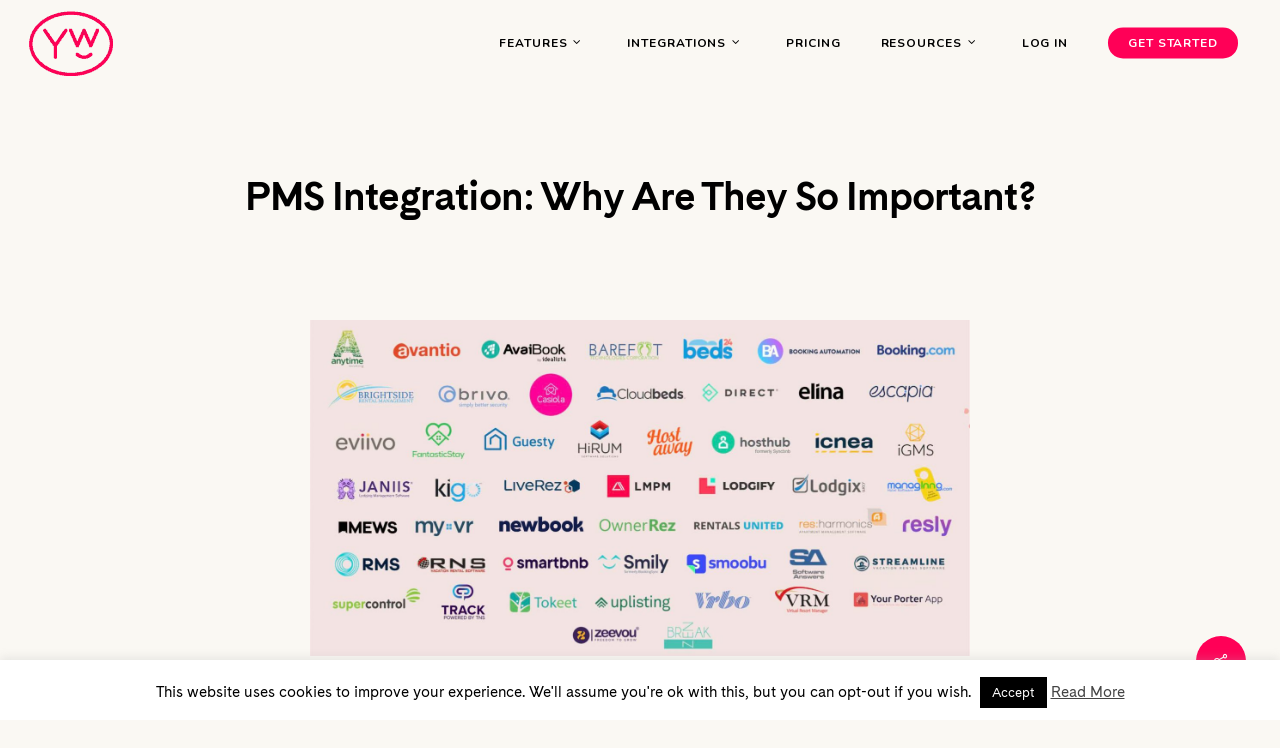

--- FILE ---
content_type: text/html; charset=UTF-8
request_url: https://www.yourwelcome.com/pms-integrations-why-they-are-so-important/
body_size: 29323
content:
<!doctype html>
<html lang="en-GB" class="no-js">
<head><style>img.lazy{min-height:1px}</style><link href="https://www.yourwelcome.com/wp-content/plugins/w3-total-cache/pub/js/lazyload.min.js" as="script">
	<meta charset="UTF-8">
	<meta name="viewport" content="width=device-width, initial-scale=1, maximum-scale=1, user-scalable=0" /><link rel="shortcut icon" href="https://www.yourwelcome.com/wp-content/uploads/2019/01/yw-favicon.png" /><meta name='robots' content='index, follow, max-image-preview:large, max-snippet:-1, max-video-preview:-1' />

<!-- Google Tag Manager for WordPress by gtm4wp.com -->
<script data-cfasync="false" data-pagespeed-no-defer>
	var gtm4wp_datalayer_name = "dataLayer";
	var dataLayer = dataLayer || [];
</script>
<!-- End Google Tag Manager for WordPress by gtm4wp.com -->
	<!-- This site is optimized with the Yoast SEO plugin v26.5 - https://yoast.com/wordpress/plugins/seo/ -->
	<title>PMS Integration: Why are they so important? - YourWelcome</title>
	<meta name="description" content="PMS Integration: Why are they so important to Vacation Rental Managers? This article expires the evolution of the tech stack" />
	<link rel="canonical" href="https://www.yourwelcome.com/pms-integrations-why-they-are-so-important/" />
	<meta property="og:locale" content="en_GB" />
	<meta property="og:type" content="article" />
	<meta property="og:title" content="PMS Integrations: Explained" />
	<meta property="og:description" content="PMS Integrations: Why are they so important to Vacation Rental Managers? This article expires the evolution of the tech stack" />
	<meta property="og:url" content="https://www.yourwelcome.com/pms-integrations-why-they-are-so-important/" />
	<meta property="og:site_name" content="YourWelcome" />
	<meta property="article:published_time" content="2022-11-03T14:23:02+00:00" />
	<meta property="article:modified_time" content="2023-04-03T08:07:39+00:00" />
	<meta property="og:image" content="https://www.yourwelcome.com/wp-content/uploads/2022/11/PMS-Integrations.jpg" />
	<meta property="og:image:width" content="2184" />
	<meta property="og:image:height" content="1114" />
	<meta property="og:image:type" content="image/jpeg" />
	<meta name="author" content="Henry Bennett" />
	<meta name="twitter:card" content="summary_large_image" />
	<meta name="twitter:title" content="PMS Integrations: Explained" />
	<meta name="twitter:description" content="PMS Integrations: Why are they so important to Vacation Rental Managers? This article expires the evolution of the tech stack" />
	<meta name="twitter:image" content="https://www.yourwelcome.com/wp-content/uploads/2022/11/PMS-Integrations.jpg" />
	<meta name="twitter:label1" content="Written by" />
	<meta name="twitter:data1" content="Henry Bennett" />
	<meta name="twitter:label2" content="Estimated reading time" />
	<meta name="twitter:data2" content="8 minutes" />
	<script type="application/ld+json" class="yoast-schema-graph">{"@context":"https://schema.org","@graph":[{"@type":"WebPage","@id":"https://www.yourwelcome.com/pms-integrations-why-they-are-so-important/","url":"https://www.yourwelcome.com/pms-integrations-why-they-are-so-important/","name":"PMS Integration: Why are they so important? - YourWelcome","isPartOf":{"@id":"https://www.yourwelcome.com/#website"},"primaryImageOfPage":{"@id":"https://www.yourwelcome.com/pms-integrations-why-they-are-so-important/#primaryimage"},"image":{"@id":"https://www.yourwelcome.com/pms-integrations-why-they-are-so-important/#primaryimage"},"thumbnailUrl":"https://www.yourwelcome.com/wp-content/uploads/2022/11/PMS-Integrations-revised.jpg","datePublished":"2022-11-03T14:23:02+00:00","dateModified":"2023-04-03T08:07:39+00:00","author":{"@id":"https://www.yourwelcome.com/#/schema/person/df8e58e336eedd61e67226f5bd258c19"},"description":"PMS Integration: Why are they so important to Vacation Rental Managers? This article expires the evolution of the tech stack","breadcrumb":{"@id":"https://www.yourwelcome.com/pms-integrations-why-they-are-so-important/#breadcrumb"},"inLanguage":"en-GB","potentialAction":[{"@type":"ReadAction","target":["https://www.yourwelcome.com/pms-integrations-why-they-are-so-important/"]}]},{"@type":"ImageObject","inLanguage":"en-GB","@id":"https://www.yourwelcome.com/pms-integrations-why-they-are-so-important/#primaryimage","url":"https://www.yourwelcome.com/wp-content/uploads/2022/11/PMS-Integrations-revised.jpg","contentUrl":"https://www.yourwelcome.com/wp-content/uploads/2022/11/PMS-Integrations-revised.jpg","width":2184,"height":1114},{"@type":"BreadcrumbList","@id":"https://www.yourwelcome.com/pms-integrations-why-they-are-so-important/#breadcrumb","itemListElement":[{"@type":"ListItem","position":1,"name":"Home","item":"https://www.yourwelcome.com/"},{"@type":"ListItem","position":2,"name":"Blog","item":"https://www.yourwelcome.com/blog/"},{"@type":"ListItem","position":3,"name":"PMS Integration: Why are they so important?"}]},{"@type":"WebSite","@id":"https://www.yourwelcome.com/#website","url":"https://www.yourwelcome.com/","name":"YourWelcome","description":"Touchscreen tablets for vacation rentals and corporate lets.","potentialAction":[{"@type":"SearchAction","target":{"@type":"EntryPoint","urlTemplate":"https://www.yourwelcome.com/?s={search_term_string}"},"query-input":{"@type":"PropertyValueSpecification","valueRequired":true,"valueName":"search_term_string"}}],"inLanguage":"en-GB"},{"@type":"Person","@id":"https://www.yourwelcome.com/#/schema/person/df8e58e336eedd61e67226f5bd258c19","name":"Henry Bennett","image":{"@type":"ImageObject","inLanguage":"en-GB","@id":"https://www.yourwelcome.com/#/schema/person/image/","url":"https://secure.gravatar.com/avatar/6dd20cc7bc9374c64b48ebbd08b992fd1a813c76a7ce12fda073901724fc0d11?s=96&d=mm&r=g","contentUrl":"https://secure.gravatar.com/avatar/6dd20cc7bc9374c64b48ebbd08b992fd1a813c76a7ce12fda073901724fc0d11?s=96&d=mm&r=g","caption":"Henry Bennett"},"url":"https://www.yourwelcome.com/author/henrybennett/"}]}</script>
	<!-- / Yoast SEO plugin. -->


<link rel='dns-prefetch' href='//www.yourwelcome.com' />
<link rel='dns-prefetch' href='//fonts.googleapis.com' />
<link rel='dns-prefetch' href='//www.googletagmanager.com' />
<link rel="alternate" type="application/rss+xml" title="YourWelcome &raquo; Feed" href="https://www.yourwelcome.com/feed/" />
<link rel="alternate" type="application/rss+xml" title="YourWelcome &raquo; Comments Feed" href="https://www.yourwelcome.com/comments/feed/" />
<link rel="alternate" title="oEmbed (JSON)" type="application/json+oembed" href="https://www.yourwelcome.com/wp-json/oembed/1.0/embed?url=https%3A%2F%2Fwww.yourwelcome.com%2Fpms-integrations-why-they-are-so-important%2F" />
<link rel="alternate" title="oEmbed (XML)" type="text/xml+oembed" href="https://www.yourwelcome.com/wp-json/oembed/1.0/embed?url=https%3A%2F%2Fwww.yourwelcome.com%2Fpms-integrations-why-they-are-so-important%2F&#038;format=xml" />
<style id='wp-img-auto-sizes-contain-inline-css' type='text/css'>
img:is([sizes=auto i],[sizes^="auto," i]){contain-intrinsic-size:3000px 1500px}
/*# sourceURL=wp-img-auto-sizes-contain-inline-css */
</style>
<style id='wp-emoji-styles-inline-css' type='text/css'>

	img.wp-smiley, img.emoji {
		display: inline !important;
		border: none !important;
		box-shadow: none !important;
		height: 1em !important;
		width: 1em !important;
		margin: 0 0.07em !important;
		vertical-align: -0.1em !important;
		background: none !important;
		padding: 0 !important;
	}
/*# sourceURL=wp-emoji-styles-inline-css */
</style>
<link rel='stylesheet' id='cookie-law-info-css' href='https://www.yourwelcome.com/wp-content/plugins/cookie-law-info/legacy/public/css/cookie-law-info-public.css?ver=3.3.7' type='text/css' media='all' />
<link rel='stylesheet' id='cookie-law-info-gdpr-css' href='https://www.yourwelcome.com/wp-content/plugins/cookie-law-info/legacy/public/css/cookie-law-info-gdpr.css?ver=3.3.7' type='text/css' media='all' />
<link rel='stylesheet' id='salient-social-css' href='https://www.yourwelcome.com/wp-content/plugins/salient-social/css/style.css?ver=1.2.5' type='text/css' media='all' />
<style id='salient-social-inline-css' type='text/css'>

  .sharing-default-minimal .nectar-love.loved,
  body .nectar-social[data-color-override="override"].fixed > a:before, 
  body .nectar-social[data-color-override="override"].fixed .nectar-social-inner a,
  .sharing-default-minimal .nectar-social[data-color-override="override"] .nectar-social-inner a:hover,
  .nectar-social.vertical[data-color-override="override"] .nectar-social-inner a:hover {
    background-color: #ff0057;
  }
  .nectar-social.hover .nectar-love.loved,
  .nectar-social.hover > .nectar-love-button a:hover,
  .nectar-social[data-color-override="override"].hover > div a:hover,
  #single-below-header .nectar-social[data-color-override="override"].hover > div a:hover,
  .nectar-social[data-color-override="override"].hover .share-btn:hover,
  .sharing-default-minimal .nectar-social[data-color-override="override"] .nectar-social-inner a {
    border-color: #ff0057;
  }
  #single-below-header .nectar-social.hover .nectar-love.loved i,
  #single-below-header .nectar-social.hover[data-color-override="override"] a:hover,
  #single-below-header .nectar-social.hover[data-color-override="override"] a:hover i,
  #single-below-header .nectar-social.hover .nectar-love-button a:hover i,
  .nectar-love:hover i,
  .hover .nectar-love:hover .total_loves,
  .nectar-love.loved i,
  .nectar-social.hover .nectar-love.loved .total_loves,
  .nectar-social.hover .share-btn:hover, 
  .nectar-social[data-color-override="override"].hover .nectar-social-inner a:hover,
  .nectar-social[data-color-override="override"].hover > div:hover span,
  .sharing-default-minimal .nectar-social[data-color-override="override"] .nectar-social-inner a:not(:hover) i,
  .sharing-default-minimal .nectar-social[data-color-override="override"] .nectar-social-inner a:not(:hover) {
    color: #ff0057;
  }
/*# sourceURL=salient-social-inline-css */
</style>
<link rel='stylesheet' id='font-awesome-css' href='https://www.yourwelcome.com/wp-content/themes/salient/css/font-awesome-legacy.min.css?ver=4.7.1' type='text/css' media='all' />
<link rel='stylesheet' id='parent-style-css' href='https://www.yourwelcome.com/wp-content/themes/salient/style.css?ver=6.9' type='text/css' media='all' />
<link rel='stylesheet' id='custom-css-css' href='https://www.yourwelcome.com/wp-content/themes/wordpress-theme/css/custom.css?ver=6.9' type='text/css' media='all' />
<link rel='stylesheet' id='salient-grid-system-css' href='https://www.yourwelcome.com/wp-content/themes/salient/css/build/grid-system.css?ver=17.0.1' type='text/css' media='all' />
<link rel='stylesheet' id='main-styles-css' href='https://www.yourwelcome.com/wp-content/themes/salient/css/build/style.css?ver=17.0.1' type='text/css' media='all' />
<link rel='stylesheet' id='nectar-single-styles-css' href='https://www.yourwelcome.com/wp-content/themes/salient/css/build/single.css?ver=17.0.1' type='text/css' media='all' />
<link rel='stylesheet' id='nectar-element-scrolling-text-css' href='https://www.yourwelcome.com/wp-content/themes/salient/css/build/elements/element-scrolling-text.css?ver=17.0.1' type='text/css' media='all' />
<link rel='stylesheet' id='nectar-element-recent-posts-css' href='https://www.yourwelcome.com/wp-content/themes/salient/css/build/elements/element-recent-posts.css?ver=17.0.1' type='text/css' media='all' />
<link rel='stylesheet' id='nectar-cf7-css' href='https://www.yourwelcome.com/wp-content/themes/salient/css/build/third-party/cf7.css?ver=17.0.1' type='text/css' media='all' />
<link rel='stylesheet' id='nectar_default_font_open_sans-css' href='https://fonts.googleapis.com/css?family=Open+Sans%3A300%2C400%2C600%2C700&#038;subset=latin%2Clatin-ext' type='text/css' media='all' />
<link rel='stylesheet' id='nectar-blog-masonry-core-css' href='https://www.yourwelcome.com/wp-content/themes/salient/css/build/blog/masonry-core.css?ver=17.0.1' type='text/css' media='all' />
<link rel='stylesheet' id='nectar-blog-masonry-classic-enhanced-css' href='https://www.yourwelcome.com/wp-content/themes/salient/css/build/blog/masonry-classic-enhanced.css?ver=17.0.1' type='text/css' media='all' />
<link rel='stylesheet' id='responsive-css' href='https://www.yourwelcome.com/wp-content/themes/salient/css/build/responsive.css?ver=17.0.1' type='text/css' media='all' />
<link rel='stylesheet' id='select2-css' href='https://www.yourwelcome.com/wp-content/themes/salient/css/build/plugins/select2.css?ver=4.0.1' type='text/css' media='all' />
<link rel='stylesheet' id='skin-ascend-css' href='https://www.yourwelcome.com/wp-content/themes/salient/css/build/ascend.css?ver=17.0.1' type='text/css' media='all' />
<link rel='stylesheet' id='salient-wp-menu-dynamic-css' href='https://www.yourwelcome.com/wp-content/uploads/salient/menu-dynamic.css?ver=50542' type='text/css' media='all' />
<link rel='stylesheet' id='js_composer_front-css' href='https://www.yourwelcome.com/wp-content/plugins/js_composer_salient/assets/css/js_composer.min.css?ver=7.8.1' type='text/css' media='all' />
<link rel='stylesheet' id='dynamic-css-css' href='https://www.yourwelcome.com/wp-content/themes/salient/css/salient-dynamic-styles-multi-id-1.css?ver=26945' type='text/css' media='all' />
<style id='dynamic-css-inline-css' type='text/css'>
#page-header-bg[data-post-hs="default_minimal"] .inner-wrap{text-align:center}#page-header-bg[data-post-hs="default_minimal"] .inner-wrap >a,.material #page-header-bg.fullscreen-header .inner-wrap >a{color:#fff;font-weight:600;border:var(--nectar-border-thickness) solid rgba(255,255,255,0.4);padding:4px 10px;margin:5px 6px 0 5px;display:inline-block;transition:all 0.2s ease;-webkit-transition:all 0.2s ease;font-size:14px;line-height:18px}body.material #page-header-bg.fullscreen-header .inner-wrap >a{margin-bottom:15px;}body.material #page-header-bg.fullscreen-header .inner-wrap >a{border:none;padding:6px 10px}body[data-button-style^="rounded"] #page-header-bg[data-post-hs="default_minimal"] .inner-wrap >a,body[data-button-style^="rounded"].material #page-header-bg.fullscreen-header .inner-wrap >a{border-radius:100px}body.single [data-post-hs="default_minimal"] #single-below-header span,body.single .heading-title[data-header-style="default_minimal"] #single-below-header span{line-height:14px;}#page-header-bg[data-post-hs="default_minimal"] #single-below-header{text-align:center;position:relative;z-index:100}#page-header-bg[data-post-hs="default_minimal"] #single-below-header span{float:none;display:inline-block}#page-header-bg[data-post-hs="default_minimal"] .inner-wrap >a:hover,#page-header-bg[data-post-hs="default_minimal"] .inner-wrap >a:focus{border-color:transparent}#page-header-bg.fullscreen-header .avatar,#page-header-bg[data-post-hs="default_minimal"] .avatar{border-radius:100%}#page-header-bg.fullscreen-header .meta-author span,#page-header-bg[data-post-hs="default_minimal"] .meta-author span{display:block}#page-header-bg.fullscreen-header .meta-author img{margin-bottom:0;height:50px;width:auto}#page-header-bg[data-post-hs="default_minimal"] .meta-author img{margin-bottom:0;height:40px;width:auto}#page-header-bg[data-post-hs="default_minimal"] .author-section{position:absolute;bottom:30px}#page-header-bg.fullscreen-header .meta-author,#page-header-bg[data-post-hs="default_minimal"] .meta-author{font-size:18px}#page-header-bg.fullscreen-header .author-section .meta-date,#page-header-bg[data-post-hs="default_minimal"] .author-section .meta-date{font-size:12px;color:rgba(255,255,255,0.8)}#page-header-bg.fullscreen-header .author-section .meta-date i{font-size:12px}#page-header-bg[data-post-hs="default_minimal"] .author-section .meta-date i{font-size:11px;line-height:14px}#page-header-bg[data-post-hs="default_minimal"] .author-section .avatar-post-info{position:relative;top:-5px}#page-header-bg.fullscreen-header .author-section a,#page-header-bg[data-post-hs="default_minimal"] .author-section a{display:block;margin-bottom:-2px}#page-header-bg[data-post-hs="default_minimal"] .author-section a{font-size:14px;line-height:14px}#page-header-bg.fullscreen-header .author-section a:hover,#page-header-bg[data-post-hs="default_minimal"] .author-section a:hover{color:rgba(255,255,255,0.85)!important}#page-header-bg.fullscreen-header .author-section,#page-header-bg[data-post-hs="default_minimal"] .author-section{width:100%;z-index:10;text-align:center}#page-header-bg.fullscreen-header .author-section{margin-top:25px;}#page-header-bg.fullscreen-header .author-section span,#page-header-bg[data-post-hs="default_minimal"] .author-section span{padding-left:0;line-height:20px;font-size:20px}#page-header-bg.fullscreen-header .author-section .avatar-post-info,#page-header-bg[data-post-hs="default_minimal"] .author-section .avatar-post-info{margin-left:10px}#page-header-bg.fullscreen-header .author-section .avatar-post-info,#page-header-bg.fullscreen-header .author-section .meta-author,#page-header-bg[data-post-hs="default_minimal"] .author-section .avatar-post-info,#page-header-bg[data-post-hs="default_minimal"] .author-section .meta-author{text-align:left;display:inline-block;top:9px}@media only screen and (min-width :690px) and (max-width :999px){body.single-post #page-header-bg[data-post-hs="default_minimal"]{padding-top:10%;padding-bottom:10%;}}@media only screen and (max-width :690px){#ajax-content-wrap #page-header-bg[data-post-hs="default_minimal"] #single-below-header span:not(.rich-snippet-hidden),#ajax-content-wrap .row.heading-title[data-header-style="default_minimal"] .col.section-title span.meta-category{display:inline-block;}.container-wrap[data-remove-post-comment-number="0"][data-remove-post-author="0"][data-remove-post-date="0"] .heading-title[data-header-style="default_minimal"] #single-below-header > span,#page-header-bg[data-post-hs="default_minimal"] .span_6[data-remove-post-comment-number="0"][data-remove-post-author="0"][data-remove-post-date="0"] #single-below-header > span{padding:0 8px;}.container-wrap[data-remove-post-comment-number="0"][data-remove-post-author="0"][data-remove-post-date="0"] .heading-title[data-header-style="default_minimal"] #single-below-header span,#page-header-bg[data-post-hs="default_minimal"] .span_6[data-remove-post-comment-number="0"][data-remove-post-author="0"][data-remove-post-date="0"] #single-below-header span{font-size:13px;line-height:10px;}.material #page-header-bg.fullscreen-header .author-section{margin-top:5px;}#page-header-bg.fullscreen-header .author-section{bottom:20px;}#page-header-bg.fullscreen-header .author-section .meta-date:not(.updated){margin-top:-4px;display:block;}#page-header-bg.fullscreen-header .author-section .avatar-post-info{margin:10px 0 0 0;}}#page-header-bg h1,#page-header-bg .subheader,.nectar-box-roll .overlaid-content h1,.nectar-box-roll .overlaid-content .subheader,#page-header-bg #portfolio-nav a i,body .section-title #portfolio-nav a:hover i,.page-header-no-bg h1,.page-header-no-bg span,#page-header-bg #portfolio-nav a i,#page-header-bg span,#page-header-bg #single-below-header a:hover,#page-header-bg #single-below-header a:focus,#page-header-bg.fullscreen-header .author-section a{color:#ffffff!important;}body #page-header-bg .pinterest-share i,body #page-header-bg .facebook-share i,body #page-header-bg .linkedin-share i,body #page-header-bg .twitter-share i,body #page-header-bg .google-plus-share i,body #page-header-bg .icon-salient-heart,body #page-header-bg .icon-salient-heart-2{color:#ffffff;}#page-header-bg[data-post-hs="default_minimal"] .inner-wrap > a:not(:hover){color:#ffffff;border-color:rgba(255,255,255,0.4);}.single #page-header-bg #single-below-header > span{border-color:rgba(255,255,255,0.4);}body .section-title #portfolio-nav a:hover i{opacity:0.75;}.single #page-header-bg .blog-title #single-meta .nectar-social.hover > div a,.single #page-header-bg .blog-title #single-meta > div a,.single #page-header-bg .blog-title #single-meta ul .n-shortcode a,#page-header-bg .blog-title #single-meta .nectar-social.hover .share-btn{border-color:rgba(255,255,255,0.4);}.single #page-header-bg .blog-title #single-meta .nectar-social.hover > div a:hover,#page-header-bg .blog-title #single-meta .nectar-social.hover .share-btn:hover,.single #page-header-bg .blog-title #single-meta div > a:hover,.single #page-header-bg .blog-title #single-meta ul .n-shortcode a:hover,.single #page-header-bg .blog-title #single-meta ul li:not(.meta-share-count):hover > a{border-color:rgba(255,255,255,1);}.single #page-header-bg #single-meta div span,.single #page-header-bg #single-meta > div a,.single #page-header-bg #single-meta > div i{color:#ffffff!important;}.single #page-header-bg #single-meta ul .meta-share-count .nectar-social a i{color:rgba(255,255,255,0.7)!important;}.single #page-header-bg #single-meta ul .meta-share-count .nectar-social a:hover i{color:rgba(255,255,255,1)!important;}@media only screen and (min-width:1000px){body #ajax-content-wrap.no-scroll{min-height:calc(100vh - 86px);height:calc(100vh - 86px)!important;}}@media only screen and (min-width:1000px){#page-header-wrap.fullscreen-header,#page-header-wrap.fullscreen-header #page-header-bg,html:not(.nectar-box-roll-loaded) .nectar-box-roll > #page-header-bg.fullscreen-header,.nectar_fullscreen_zoom_recent_projects,#nectar_fullscreen_rows:not(.afterLoaded) > div{height:calc(100vh - 85px);}.wpb_row.vc_row-o-full-height.top-level,.wpb_row.vc_row-o-full-height.top-level > .col.span_12{min-height:calc(100vh - 85px);}html:not(.nectar-box-roll-loaded) .nectar-box-roll > #page-header-bg.fullscreen-header{top:86px;}.nectar-slider-wrap[data-fullscreen="true"]:not(.loaded),.nectar-slider-wrap[data-fullscreen="true"]:not(.loaded) .swiper-container{height:calc(100vh - 84px)!important;}.admin-bar .nectar-slider-wrap[data-fullscreen="true"]:not(.loaded),.admin-bar .nectar-slider-wrap[data-fullscreen="true"]:not(.loaded) .swiper-container{height:calc(100vh - 84px - 32px)!important;}}.admin-bar[class*="page-template-template-no-header"] .wpb_row.vc_row-o-full-height.top-level,.admin-bar[class*="page-template-template-no-header"] .wpb_row.vc_row-o-full-height.top-level > .col.span_12{min-height:calc(100vh - 32px);}body[class*="page-template-template-no-header"] .wpb_row.vc_row-o-full-height.top-level,body[class*="page-template-template-no-header"] .wpb_row.vc_row-o-full-height.top-level > .col.span_12{min-height:100vh;}@media only screen and (max-width:999px){.using-mobile-browser #nectar_fullscreen_rows:not(.afterLoaded):not([data-mobile-disable="on"]) > div{height:calc(100vh - 112px);}.using-mobile-browser .wpb_row.vc_row-o-full-height.top-level,.using-mobile-browser .wpb_row.vc_row-o-full-height.top-level > .col.span_12,[data-permanent-transparent="1"].using-mobile-browser .wpb_row.vc_row-o-full-height.top-level,[data-permanent-transparent="1"].using-mobile-browser .wpb_row.vc_row-o-full-height.top-level > .col.span_12{min-height:calc(100vh - 112px);}html:not(.nectar-box-roll-loaded) .nectar-box-roll > #page-header-bg.fullscreen-header,.nectar_fullscreen_zoom_recent_projects,.nectar-slider-wrap[data-fullscreen="true"]:not(.loaded),.nectar-slider-wrap[data-fullscreen="true"]:not(.loaded) .swiper-container,#nectar_fullscreen_rows:not(.afterLoaded):not([data-mobile-disable="on"]) > div{height:calc(100vh - 59px);}.wpb_row.vc_row-o-full-height.top-level,.wpb_row.vc_row-o-full-height.top-level > .col.span_12{min-height:calc(100vh - 59px);}body[data-transparent-header="false"] #ajax-content-wrap.no-scroll{min-height:calc(100vh - 59px);height:calc(100vh - 59px);}}@media only screen and (max-width:999px){body .vc_row-fluid:not(.full-width-content) > .span_12 .vc_col-sm-2:not(:last-child):not([class*="vc_col-xs-"]){margin-bottom:25px;}}@media only screen and (min-width :691px) and (max-width :999px){body .vc_col-sm-2{width:31.2%;margin-left:3.1%;}body .full-width-content .vc_col-sm-2{width:33.3%;margin-left:0;}.vc_row-fluid .vc_col-sm-2[class*="vc_col-sm-"]:first-child:not([class*="offset"]),.vc_row-fluid .vc_col-sm-2[class*="vc_col-sm-"]:nth-child(3n+4):not([class*="offset"]){margin-left:0;}}@media only screen and (max-width :690px){body .vc_row-fluid .vc_col-sm-2:not([class*="vc_col-xs"]),body .vc_row-fluid.full-width-content .vc_col-sm-2:not([class*="vc_col-xs"]){width:50%;}.vc_row-fluid .vc_col-sm-2[class*="vc_col-sm-"]:first-child:not([class*="offset"]),.vc_row-fluid .vc_col-sm-2[class*="vc_col-sm-"]:nth-child(2n+3):not([class*="offset"]){margin-left:0;}}.screen-reader-text,.nectar-skip-to-content:not(:focus){border:0;clip:rect(1px,1px,1px,1px);clip-path:inset(50%);height:1px;margin:-1px;overflow:hidden;padding:0;position:absolute!important;width:1px;word-wrap:normal!important;}.row .col img:not([srcset]){width:auto;}.row .col img.img-with-animation.nectar-lazy:not([srcset]){width:100%;}
/* Fancy Box font size and position */
.nectar-fancy-box .link-text{ font-size:12px!important; }
.nectar-fancy-box .inner { position: relative; text-align: left; top: 40px;}

/* Contact Form 7 submit button styling */
body[data-form-submit="regular"] .container-wrap input[type=submit], body[data-form-submit="regular"] .container-wrap button[type=submit], body[data-form-submit="see-through"] .container-wrap input[type=submit], body[data-form-submit="see-through"] .container-wrap button[type=submit]:not(.search-widget-btn)
{
position: relative;
top: 30px;
padding: 20px 22px!important;
}

/* Button font size */
.nectar-button.large{ font-size:12px!important; }
.nectar-button.large.see-through, .nectar-button.large.see-through-2, .nectar-button.large.see-through-3 {
border-width: 1px!important;
padding-top: 10px;
padding-bottom: 10px;}
.container-wrap input[type="text"], .container-wrap textarea, .container-wrap input[type="email"], .container-wrap input[type="password"], .container-wrap input[type="tel"], .container-wrap input[type="url"], .container-wrap input[type="search"], .container-wrap input[type="date"] {
    border: 1px solid #000;
}

/* Remove the blog category on the main blog page */
body .meta-category {
    display: none !important;
}

/* Remove the blog category on single blog pages */
[data-post-hs="default_minimal"] .inner-wrap >a, body.material #page-header-bg.fullscreen-header .inner-wrap >a {
    display: none !important;
}

/* Styling form validation errors */
.wpcf7 .wpcf7-response-output  {
    background-color: inherit !important;
    border: none !important;
    color: #ff0057 !important;
}
.wpcf7-not-valid-tip {
    background-color: inherit !important;
    box-shadow: none !important;
    -webkit-box-shadow: none !important;
    
}
.pricing-column .interval {
    color: #000000;
}
.container-wrap {
    padding-bottom: 0;
}
/* hide the reCAPTCHA button on the bottom right */
.grecaptcha-badge { 
    visibility: hidden;
}
small {
    font-size:0.8em;
}
/* hide "The Definitive Guide To Creating An Airbnb Guestbook" from blog page and related posts */
.related-posts .post-21451, .posts-container .post-21451, .related-posts .post-21525, .posts-container .post-21525 {
    display:none;
}
/* overstyling the flag drop-down when language doesn't include words */
.wpml-ls-item ul {
    width: auto !important;
}
.tabbed[data-style=vertical_modern] .wpb_tabs_nav li a {
    border-radius: 6px;
    padding: 16px 20px;
}
body #page-header-bg h1, html body .row .col.section-title h1, .nectar-box-roll .overlaid-content h1, .featured-media-under-header h1 {
    font-family: 'CadizBold';
}
/*# sourceURL=dynamic-css-inline-css */
</style>
<link rel='stylesheet' id='salient-child-style-css' href='https://www.yourwelcome.com/wp-content/themes/wordpress-theme/style.css?ver=17.0.1' type='text/css' media='all' />
<link rel='stylesheet' id='redux-google-fonts-salient_redux-css' href='https://fonts.googleapis.com/css?family=Nunito%3A700%2C800%7CSora%3A700&#038;ver=6.9' type='text/css' media='all' />
<script type="text/javascript" src="https://www.yourwelcome.com/wp-includes/js/jquery/jquery.min.js?ver=3.7.1" id="jquery-core-js"></script>
<script type="text/javascript" src="https://www.yourwelcome.com/wp-includes/js/jquery/jquery-migrate.min.js?ver=3.4.1" id="jquery-migrate-js"></script>
<script type="text/javascript" id="cookie-law-info-js-extra">
/* <![CDATA[ */
var Cli_Data = {"nn_cookie_ids":[],"cookielist":[],"non_necessary_cookies":[],"ccpaEnabled":"","ccpaRegionBased":"","ccpaBarEnabled":"","strictlyEnabled":["necessary","obligatoire"],"ccpaType":"gdpr","js_blocking":"","custom_integration":"","triggerDomRefresh":"","secure_cookies":""};
var cli_cookiebar_settings = {"animate_speed_hide":"500","animate_speed_show":"500","background":"#FFF","border":"#b1a6a6c2","border_on":"","button_1_button_colour":"#000","button_1_button_hover":"#000000","button_1_link_colour":"#fff","button_1_as_button":"1","button_1_new_win":"","button_2_button_colour":"#333","button_2_button_hover":"#292929","button_2_link_colour":"#444","button_2_as_button":"","button_2_hidebar":"","button_3_button_colour":"#000","button_3_button_hover":"#000000","button_3_link_colour":"#fff","button_3_as_button":"1","button_3_new_win":"","button_4_button_colour":"#000","button_4_button_hover":"#000000","button_4_link_colour":"#fff","button_4_as_button":"1","button_7_button_colour":"#61a229","button_7_button_hover":"#4e8221","button_7_link_colour":"#fff","button_7_as_button":"1","button_7_new_win":"","font_family":"inherit","header_fix":"","notify_animate_hide":"","notify_animate_show":"","notify_div_id":"#cookie-law-info-bar","notify_position_horizontal":"right","notify_position_vertical":"bottom","scroll_close":"1","scroll_close_reload":"","accept_close_reload":"","reject_close_reload":"","showagain_tab":"","showagain_background":"#fff","showagain_border":"#000","showagain_div_id":"#cookie-law-info-again","showagain_x_position":"100px","text":"#000","show_once_yn":"1","show_once":"8000","logging_on":"","as_popup":"","popup_overlay":"1","bar_heading_text":"","cookie_bar_as":"banner","popup_showagain_position":"bottom-right","widget_position":"left"};
var log_object = {"ajax_url":"https://www.yourwelcome.com/wp-admin/admin-ajax.php"};
//# sourceURL=cookie-law-info-js-extra
/* ]]> */
</script>
<script type="text/javascript" src="https://www.yourwelcome.com/wp-content/plugins/cookie-law-info/legacy/public/js/cookie-law-info-public.js?ver=3.3.7" id="cookie-law-info-js"></script>
<script type="text/javascript" src="https://www.yourwelcome.com/wp-content/themes/wordpress-theme/js/custom.js?ver=6.9" id="custom-js-js"></script>
<script></script><link rel="https://api.w.org/" href="https://www.yourwelcome.com/wp-json/" /><link rel="alternate" title="JSON" type="application/json" href="https://www.yourwelcome.com/wp-json/wp/v2/posts/28257" /><link rel="EditURI" type="application/rsd+xml" title="RSD" href="https://www.yourwelcome.com/xmlrpc.php?rsd" />
<meta name="generator" content="WordPress 6.9" />
<link rel='shortlink' href='https://www.yourwelcome.com/?p=28257' />
<meta name="generator" content="Site Kit by Google 1.170.0" />
<!--BEGIN: TRACKING CODE MANAGER (v2.5.0) BY INTELLYWP.COM IN HEAD//-->
<!-- Twitter universal website tag code -->
<script>
!function(e,n,u,a){e.twq||(a=e.twq=function(){a.exe?a.exe.apply(a,arguments):
a.queue.push(arguments);},a.version='1',a.queue=[],t=n.createElement(u),
t.async=!0,t.src='//static.ads-twitter.com/uwt.js',s=n.getElementsByTagName(u)[0],
s.parentNode.insertBefore(t,s))}(window,document,'script');
// Insert Twitter Pixel ID and Standard Event data below
twq('init','nv2ef');
twq('track','PageView');
</script>
<!-- End Twitter universal website tag code -->
<!--END: https://wordpress.org/plugins/tracking-code-manager IN HEAD//--><!-- Google Tag Manager -->
<script>(function(w,d,s,l,i){w[l]=w[l]||[];w[l].push({'gtm.start':
new Date().getTime(),event:'gtm.js'});var f=d.getElementsByTagName(s)[0],
j=d.createElement(s),dl=l!='dataLayer'?'&l='+l:'';j.async=true;j.src=
'https://www.googletagmanager.com/gtm.js?id='+i+dl;f.parentNode.insertBefore(j,f);
})(window,document,'script','dataLayer','GTM-MGMJTM');</script>
<!-- End Google Tag Manager -->
<!-- Start of HubSpot Embed Code -->
<script type="text/javascript" id="hs-script-loader" async defer src="//js-eu1.hs-scripts.com/146105220.js"></script>
<!-- End of HubSpot Embed Code -->

<!-- Google Tag Manager for WordPress by gtm4wp.com -->
<!-- GTM Container placement set to footer -->
<script data-cfasync="false" data-pagespeed-no-defer type="text/javascript">
</script>
<!-- End Google Tag Manager for WordPress by gtm4wp.com --><script type="text/javascript"> var root = document.getElementsByTagName( "html" )[0]; root.setAttribute( "class", "js" ); </script><link href="https://www.yourwelcome.com/wp-content/uploads/2019/02/yw-apple-touch-120.png" rel="apple-touch-icon" sizes="120x120" />
<link href="https://www.yourwelcome.com/wp-content/uploads/2019/02/yw-apple-touch-152.png" rel="apple-touch-icon" sizes="152x152" />
<link href="https://www.yourwelcome.com/wp-content/uploads/2019/02/yw-apple-touch-180.png" rel="apple-touch-icon" sizes="180x180" />

<meta property="og:image" content="https://www.yourwelcome.com/wp-content/uploads/2019/03/yw-lockup-magenta-450.jpg" />

<meta name="wot-verification" content="613524afde68c4f47c31"/>
<script src="https://px.midbound.ai/cmgj9f6bq0001s601lrmmetyt" async></script>
<meta name="generator" content="Powered by WPBakery Page Builder - drag and drop page builder for WordPress."/>
<link rel="icon" href="https://www.yourwelcome.com/wp-content/uploads/2024/04/cropped-WebThumb-32x32.png" sizes="32x32" />
<link rel="icon" href="https://www.yourwelcome.com/wp-content/uploads/2024/04/cropped-WebThumb-192x192.png" sizes="192x192" />
<link rel="apple-touch-icon" href="https://www.yourwelcome.com/wp-content/uploads/2024/04/cropped-WebThumb-180x180.png" />
<meta name="msapplication-TileImage" content="https://www.yourwelcome.com/wp-content/uploads/2024/04/cropped-WebThumb-270x270.png" />
<noscript><style> .wpb_animate_when_almost_visible { opacity: 1; }</style></noscript><style id='global-styles-inline-css' type='text/css'>
:root{--wp--preset--aspect-ratio--square: 1;--wp--preset--aspect-ratio--4-3: 4/3;--wp--preset--aspect-ratio--3-4: 3/4;--wp--preset--aspect-ratio--3-2: 3/2;--wp--preset--aspect-ratio--2-3: 2/3;--wp--preset--aspect-ratio--16-9: 16/9;--wp--preset--aspect-ratio--9-16: 9/16;--wp--preset--color--black: #000000;--wp--preset--color--cyan-bluish-gray: #abb8c3;--wp--preset--color--white: #ffffff;--wp--preset--color--pale-pink: #f78da7;--wp--preset--color--vivid-red: #cf2e2e;--wp--preset--color--luminous-vivid-orange: #ff6900;--wp--preset--color--luminous-vivid-amber: #fcb900;--wp--preset--color--light-green-cyan: #7bdcb5;--wp--preset--color--vivid-green-cyan: #00d084;--wp--preset--color--pale-cyan-blue: #8ed1fc;--wp--preset--color--vivid-cyan-blue: #0693e3;--wp--preset--color--vivid-purple: #9b51e0;--wp--preset--gradient--vivid-cyan-blue-to-vivid-purple: linear-gradient(135deg,rgb(6,147,227) 0%,rgb(155,81,224) 100%);--wp--preset--gradient--light-green-cyan-to-vivid-green-cyan: linear-gradient(135deg,rgb(122,220,180) 0%,rgb(0,208,130) 100%);--wp--preset--gradient--luminous-vivid-amber-to-luminous-vivid-orange: linear-gradient(135deg,rgb(252,185,0) 0%,rgb(255,105,0) 100%);--wp--preset--gradient--luminous-vivid-orange-to-vivid-red: linear-gradient(135deg,rgb(255,105,0) 0%,rgb(207,46,46) 100%);--wp--preset--gradient--very-light-gray-to-cyan-bluish-gray: linear-gradient(135deg,rgb(238,238,238) 0%,rgb(169,184,195) 100%);--wp--preset--gradient--cool-to-warm-spectrum: linear-gradient(135deg,rgb(74,234,220) 0%,rgb(151,120,209) 20%,rgb(207,42,186) 40%,rgb(238,44,130) 60%,rgb(251,105,98) 80%,rgb(254,248,76) 100%);--wp--preset--gradient--blush-light-purple: linear-gradient(135deg,rgb(255,206,236) 0%,rgb(152,150,240) 100%);--wp--preset--gradient--blush-bordeaux: linear-gradient(135deg,rgb(254,205,165) 0%,rgb(254,45,45) 50%,rgb(107,0,62) 100%);--wp--preset--gradient--luminous-dusk: linear-gradient(135deg,rgb(255,203,112) 0%,rgb(199,81,192) 50%,rgb(65,88,208) 100%);--wp--preset--gradient--pale-ocean: linear-gradient(135deg,rgb(255,245,203) 0%,rgb(182,227,212) 50%,rgb(51,167,181) 100%);--wp--preset--gradient--electric-grass: linear-gradient(135deg,rgb(202,248,128) 0%,rgb(113,206,126) 100%);--wp--preset--gradient--midnight: linear-gradient(135deg,rgb(2,3,129) 0%,rgb(40,116,252) 100%);--wp--preset--font-size--small: 13px;--wp--preset--font-size--medium: 20px;--wp--preset--font-size--large: 36px;--wp--preset--font-size--x-large: 42px;--wp--preset--spacing--20: 0.44rem;--wp--preset--spacing--30: 0.67rem;--wp--preset--spacing--40: 1rem;--wp--preset--spacing--50: 1.5rem;--wp--preset--spacing--60: 2.25rem;--wp--preset--spacing--70: 3.38rem;--wp--preset--spacing--80: 5.06rem;--wp--preset--shadow--natural: 6px 6px 9px rgba(0, 0, 0, 0.2);--wp--preset--shadow--deep: 12px 12px 50px rgba(0, 0, 0, 0.4);--wp--preset--shadow--sharp: 6px 6px 0px rgba(0, 0, 0, 0.2);--wp--preset--shadow--outlined: 6px 6px 0px -3px rgb(255, 255, 255), 6px 6px rgb(0, 0, 0);--wp--preset--shadow--crisp: 6px 6px 0px rgb(0, 0, 0);}:root { --wp--style--global--content-size: 1300px;--wp--style--global--wide-size: 1300px; }:where(body) { margin: 0; }.wp-site-blocks > .alignleft { float: left; margin-right: 2em; }.wp-site-blocks > .alignright { float: right; margin-left: 2em; }.wp-site-blocks > .aligncenter { justify-content: center; margin-left: auto; margin-right: auto; }:where(.is-layout-flex){gap: 0.5em;}:where(.is-layout-grid){gap: 0.5em;}.is-layout-flow > .alignleft{float: left;margin-inline-start: 0;margin-inline-end: 2em;}.is-layout-flow > .alignright{float: right;margin-inline-start: 2em;margin-inline-end: 0;}.is-layout-flow > .aligncenter{margin-left: auto !important;margin-right: auto !important;}.is-layout-constrained > .alignleft{float: left;margin-inline-start: 0;margin-inline-end: 2em;}.is-layout-constrained > .alignright{float: right;margin-inline-start: 2em;margin-inline-end: 0;}.is-layout-constrained > .aligncenter{margin-left: auto !important;margin-right: auto !important;}.is-layout-constrained > :where(:not(.alignleft):not(.alignright):not(.alignfull)){max-width: var(--wp--style--global--content-size);margin-left: auto !important;margin-right: auto !important;}.is-layout-constrained > .alignwide{max-width: var(--wp--style--global--wide-size);}body .is-layout-flex{display: flex;}.is-layout-flex{flex-wrap: wrap;align-items: center;}.is-layout-flex > :is(*, div){margin: 0;}body .is-layout-grid{display: grid;}.is-layout-grid > :is(*, div){margin: 0;}body{padding-top: 0px;padding-right: 0px;padding-bottom: 0px;padding-left: 0px;}:root :where(.wp-element-button, .wp-block-button__link){background-color: #32373c;border-width: 0;color: #fff;font-family: inherit;font-size: inherit;font-style: inherit;font-weight: inherit;letter-spacing: inherit;line-height: inherit;padding-top: calc(0.667em + 2px);padding-right: calc(1.333em + 2px);padding-bottom: calc(0.667em + 2px);padding-left: calc(1.333em + 2px);text-decoration: none;text-transform: inherit;}.has-black-color{color: var(--wp--preset--color--black) !important;}.has-cyan-bluish-gray-color{color: var(--wp--preset--color--cyan-bluish-gray) !important;}.has-white-color{color: var(--wp--preset--color--white) !important;}.has-pale-pink-color{color: var(--wp--preset--color--pale-pink) !important;}.has-vivid-red-color{color: var(--wp--preset--color--vivid-red) !important;}.has-luminous-vivid-orange-color{color: var(--wp--preset--color--luminous-vivid-orange) !important;}.has-luminous-vivid-amber-color{color: var(--wp--preset--color--luminous-vivid-amber) !important;}.has-light-green-cyan-color{color: var(--wp--preset--color--light-green-cyan) !important;}.has-vivid-green-cyan-color{color: var(--wp--preset--color--vivid-green-cyan) !important;}.has-pale-cyan-blue-color{color: var(--wp--preset--color--pale-cyan-blue) !important;}.has-vivid-cyan-blue-color{color: var(--wp--preset--color--vivid-cyan-blue) !important;}.has-vivid-purple-color{color: var(--wp--preset--color--vivid-purple) !important;}.has-black-background-color{background-color: var(--wp--preset--color--black) !important;}.has-cyan-bluish-gray-background-color{background-color: var(--wp--preset--color--cyan-bluish-gray) !important;}.has-white-background-color{background-color: var(--wp--preset--color--white) !important;}.has-pale-pink-background-color{background-color: var(--wp--preset--color--pale-pink) !important;}.has-vivid-red-background-color{background-color: var(--wp--preset--color--vivid-red) !important;}.has-luminous-vivid-orange-background-color{background-color: var(--wp--preset--color--luminous-vivid-orange) !important;}.has-luminous-vivid-amber-background-color{background-color: var(--wp--preset--color--luminous-vivid-amber) !important;}.has-light-green-cyan-background-color{background-color: var(--wp--preset--color--light-green-cyan) !important;}.has-vivid-green-cyan-background-color{background-color: var(--wp--preset--color--vivid-green-cyan) !important;}.has-pale-cyan-blue-background-color{background-color: var(--wp--preset--color--pale-cyan-blue) !important;}.has-vivid-cyan-blue-background-color{background-color: var(--wp--preset--color--vivid-cyan-blue) !important;}.has-vivid-purple-background-color{background-color: var(--wp--preset--color--vivid-purple) !important;}.has-black-border-color{border-color: var(--wp--preset--color--black) !important;}.has-cyan-bluish-gray-border-color{border-color: var(--wp--preset--color--cyan-bluish-gray) !important;}.has-white-border-color{border-color: var(--wp--preset--color--white) !important;}.has-pale-pink-border-color{border-color: var(--wp--preset--color--pale-pink) !important;}.has-vivid-red-border-color{border-color: var(--wp--preset--color--vivid-red) !important;}.has-luminous-vivid-orange-border-color{border-color: var(--wp--preset--color--luminous-vivid-orange) !important;}.has-luminous-vivid-amber-border-color{border-color: var(--wp--preset--color--luminous-vivid-amber) !important;}.has-light-green-cyan-border-color{border-color: var(--wp--preset--color--light-green-cyan) !important;}.has-vivid-green-cyan-border-color{border-color: var(--wp--preset--color--vivid-green-cyan) !important;}.has-pale-cyan-blue-border-color{border-color: var(--wp--preset--color--pale-cyan-blue) !important;}.has-vivid-cyan-blue-border-color{border-color: var(--wp--preset--color--vivid-cyan-blue) !important;}.has-vivid-purple-border-color{border-color: var(--wp--preset--color--vivid-purple) !important;}.has-vivid-cyan-blue-to-vivid-purple-gradient-background{background: var(--wp--preset--gradient--vivid-cyan-blue-to-vivid-purple) !important;}.has-light-green-cyan-to-vivid-green-cyan-gradient-background{background: var(--wp--preset--gradient--light-green-cyan-to-vivid-green-cyan) !important;}.has-luminous-vivid-amber-to-luminous-vivid-orange-gradient-background{background: var(--wp--preset--gradient--luminous-vivid-amber-to-luminous-vivid-orange) !important;}.has-luminous-vivid-orange-to-vivid-red-gradient-background{background: var(--wp--preset--gradient--luminous-vivid-orange-to-vivid-red) !important;}.has-very-light-gray-to-cyan-bluish-gray-gradient-background{background: var(--wp--preset--gradient--very-light-gray-to-cyan-bluish-gray) !important;}.has-cool-to-warm-spectrum-gradient-background{background: var(--wp--preset--gradient--cool-to-warm-spectrum) !important;}.has-blush-light-purple-gradient-background{background: var(--wp--preset--gradient--blush-light-purple) !important;}.has-blush-bordeaux-gradient-background{background: var(--wp--preset--gradient--blush-bordeaux) !important;}.has-luminous-dusk-gradient-background{background: var(--wp--preset--gradient--luminous-dusk) !important;}.has-pale-ocean-gradient-background{background: var(--wp--preset--gradient--pale-ocean) !important;}.has-electric-grass-gradient-background{background: var(--wp--preset--gradient--electric-grass) !important;}.has-midnight-gradient-background{background: var(--wp--preset--gradient--midnight) !important;}.has-small-font-size{font-size: var(--wp--preset--font-size--small) !important;}.has-medium-font-size{font-size: var(--wp--preset--font-size--medium) !important;}.has-large-font-size{font-size: var(--wp--preset--font-size--large) !important;}.has-x-large-font-size{font-size: var(--wp--preset--font-size--x-large) !important;}
/*# sourceURL=global-styles-inline-css */
</style>
<link data-pagespeed-no-defer data-nowprocket data-wpacu-skip data-no-optimize data-noptimize rel='stylesheet' id='main-styles-non-critical-css' href='https://www.yourwelcome.com/wp-content/themes/salient/css/build/style-non-critical.css?ver=17.0.1' type='text/css' media='all' />
<link data-pagespeed-no-defer data-nowprocket data-wpacu-skip data-no-optimize data-noptimize rel='stylesheet' id='magnific-css' href='https://www.yourwelcome.com/wp-content/themes/salient/css/build/plugins/magnific.css?ver=8.6.0' type='text/css' media='all' />
<link data-pagespeed-no-defer data-nowprocket data-wpacu-skip data-no-optimize data-noptimize rel='stylesheet' id='nectar-ocm-core-css' href='https://www.yourwelcome.com/wp-content/themes/salient/css/build/off-canvas/core.css?ver=17.0.1' type='text/css' media='all' />
</head><body class="wp-singular post-template-default single single-post postid-28257 single-format-standard wp-theme-salient wp-child-theme-wordpress-theme ascend wpb-js-composer js-comp-ver-7.8.1 vc_responsive global-section-after-header-nav-active" data-footer-reveal="false" data-footer-reveal-shadow="none" data-header-format="default" data-body-border="off" data-boxed-style="" data-header-breakpoint="1000" data-dropdown-style="minimal" data-cae="linear" data-cad="650" data-megamenu-width="full-width" data-aie="none" data-ls="magnific" data-apte="standard" data-hhun="1" data-fancy-form-rcs="1" data-form-style="default" data-form-submit="regular" data-is="minimal" data-button-style="rounded" data-user-account-button="false" data-flex-cols="true" data-col-gap="default" data-header-inherit-rc="false" data-header-search="false" data-animated-anchors="true" data-ajax-transitions="false" data-full-width-header="true" data-slide-out-widget-area="true" data-slide-out-widget-area-style="slide-out-from-right" data-user-set-ocm="off" data-loading-animation="none" data-bg-header="false" data-responsive="1" data-ext-responsive="true" data-ext-padding="90" data-header-resize="0" data-header-color="custom" data-transparent-header="false" data-cart="false" data-remove-m-parallax="" data-remove-m-video-bgs="" data-m-animate="0" data-force-header-trans-color="light" data-smooth-scrolling="0" data-permanent-transparent="false" >
	
	<script type="text/javascript">
	 (function(window, document) {

		 if(navigator.userAgent.match(/(Android|iPod|iPhone|iPad|BlackBerry|IEMobile|Opera Mini)/)) {
			 document.body.className += " using-mobile-browser mobile ";
		 }
		 if(navigator.userAgent.match(/Mac/) && navigator.maxTouchPoints && navigator.maxTouchPoints > 2) {
			document.body.className += " using-ios-device ";
		}

		 if( !("ontouchstart" in window) ) {

			 var body = document.querySelector("body");
			 var winW = window.innerWidth;
			 var bodyW = body.clientWidth;

			 if (winW > bodyW + 4) {
				 body.setAttribute("style", "--scroll-bar-w: " + (winW - bodyW - 4) + "px");
			 } else {
				 body.setAttribute("style", "--scroll-bar-w: 0px");
			 }
		 }

	 })(window, document);
   </script>	<!-- Google Tag Manager (noscript) -->
	<noscript><iframe src="https://www.googletagmanager.com/ns.html?id=GTM-MGMJTM"
	height="0" width="0" style="display:none;visibility:hidden"></iframe></noscript>
	<!-- End Google Tag Manager (noscript) -->
<a href="#ajax-content-wrap" class="nectar-skip-to-content">Skip to main content</a>	
	<div id="header-space"  data-header-mobile-fixed='false'></div> 
	
		<div id="header-outer" data-has-menu="true" data-has-buttons="no" data-header-button_style="default" data-using-pr-menu="false" data-mobile-fixed="false" data-ptnm="false" data-lhe="default" data-user-set-bg="#faf8f3" data-format="default" data-permanent-transparent="false" data-megamenu-rt="0" data-remove-fixed="0" data-header-resize="0" data-cart="false" data-transparency-option="0" data-box-shadow="none" data-shrink-num="6" data-using-secondary="0" data-using-logo="1" data-logo-height="66" data-m-logo-height="36" data-padding="10" data-full-width="true" data-condense="false" >
		
<header id="top">
	<div class="container">
		<div class="row">
			<div class="col span_3">
								<a id="logo" href="https://www.yourwelcome.com" data-supplied-ml-starting-dark="false" data-supplied-ml-starting="false" data-supplied-ml="false" >
					<picture><source srcset="https://www.yourwelcome.com/wp-content/uploads/2019/01/yw-header-magenta.webp 1x,https://www.yourwelcome.com/wp-content/uploads/2019/01/yw-header-magenta@2x.webp 2x"  type="image/webp"><img src="https://www.yourwelcome.com/wp-content/uploads/2019/01/yw-header-magenta.png" height="66" width="86" srcset="https://www.yourwelcome.com/wp-content/uploads/2019/01/yw-header-magenta.png 1x, https://www.yourwelcome.com/wp-content/uploads/2019/01/yw-header-magenta@2x.png 2x" class="stnd skip-lazy default-logo dark-version sp-no-webp" alt="YourWelcome"  > </picture>				</a>
							</div><!--/span_3-->

			<div class="col span_9 col_last">
									<div class="nectar-mobile-only mobile-header"><div class="inner"></div></div>
													<div class="slide-out-widget-area-toggle mobile-icon slide-out-from-right" data-custom-color="false" data-icon-animation="simple-transform">
						<div> <a href="#slide-out-widget-area" role="button" aria-label="Navigation Menu" aria-expanded="false" class="closed">
							<span class="screen-reader-text">Menu</span><span aria-hidden="true"> <i class="lines-button x2"> <i class="lines"></i> </i> </span>						</a></div>
					</div>
				
									<nav aria-label="Main Menu">
													<ul class="sf-menu">
								<li id="menu-item-27721" class="menu-item menu-item-type-post_type menu-item-object-page menu-item-has-children nectar-regular-menu-item sf-with-ul menu-item-27721"><a href="https://www.yourwelcome.com/selling-services/" aria-haspopup="true" aria-expanded="false"><span class="menu-title-text">Features</span><span class="sf-sub-indicator"><i class="fa fa-angle-down icon-in-menu" aria-hidden="true"></i></span></a>
<ul class="sub-menu">
	<li id="menu-item-26933" class="menu-item menu-item-type-post_type menu-item-object-page nectar-regular-menu-item menu-item-26933"><a href="https://www.yourwelcome.com/selling-services/"><span class="menu-title-text">Selling Services</span></a></li>
	<li id="menu-item-26934" class="menu-item menu-item-type-post_type menu-item-object-page nectar-regular-menu-item menu-item-26934"><a href="https://www.yourwelcome.com/direct-bookings/"><span class="menu-title-text">Direct Bookings</span></a></li>
	<li id="menu-item-26935" class="menu-item menu-item-type-post_type menu-item-object-page nectar-regular-menu-item menu-item-26935"><a href="https://www.yourwelcome.com/how-to-create-a-brand/"><span class="menu-title-text">How to Create a Brand</span></a></li>
	<li id="menu-item-26936" class="menu-item menu-item-type-post_type menu-item-object-page nectar-regular-menu-item menu-item-26936"><a href="https://www.yourwelcome.com/guest-management/"><span class="menu-title-text">Guest Management</span></a></li>
</ul>
</li>
<li id="menu-item-26946" class="menu-item menu-item-type-post_type menu-item-object-page menu-item-has-children nectar-regular-menu-item sf-with-ul menu-item-26946"><a href="https://www.yourwelcome.com/pms-integrations/" aria-haspopup="true" aria-expanded="false"><span class="menu-title-text">Integrations</span><span class="sf-sub-indicator"><i class="fa fa-angle-down icon-in-menu" aria-hidden="true"></i></span></a>
<ul class="sub-menu">
	<li id="menu-item-18378" class="menu-item menu-item-type-post_type menu-item-object-page nectar-regular-menu-item menu-item-18378"><a href="https://www.yourwelcome.com/pms-integrations/"><span class="menu-title-text">PMS Partner Integrations</span></a></li>
	<li id="menu-item-18379" class="menu-item menu-item-type-post_type menu-item-object-page nectar-regular-menu-item menu-item-18379"><a href="https://www.yourwelcome.com/vacation-rentals-on-demand-services/"><span class="menu-title-text">Vacation Rentals On-Demand Services</span></a></li>
</ul>
</li>
<li id="menu-item-27629" class="menu-item menu-item-type-post_type menu-item-object-page nectar-regular-menu-item menu-item-27629"><a href="https://www.yourwelcome.com/pricing/"><span class="menu-title-text">Pricing</span></a></li>
<li id="menu-item-21551" class="menu-item menu-item-type-post_type menu-item-object-page menu-item-has-children nectar-regular-menu-item sf-with-ul menu-item-21551"><a href="https://www.yourwelcome.com/faqs/" aria-haspopup="true" aria-expanded="false"><span class="menu-title-text">Resources</span><span class="sf-sub-indicator"><i class="fa fa-angle-down icon-in-menu" aria-hidden="true"></i></span></a>
<ul class="sub-menu">
	<li id="menu-item-18399" class="menu-item menu-item-type-post_type menu-item-object-page nectar-regular-menu-item menu-item-18399"><a href="https://www.yourwelcome.com/about-us/"><span class="menu-title-text">About Us</span></a></li>
	<li id="menu-item-18396" class="menu-item menu-item-type-post_type menu-item-object-page nectar-regular-menu-item menu-item-18396"><a href="https://www.yourwelcome.com/faqs/"><span class="menu-title-text">FAQs</span></a></li>
	<li id="menu-item-21266" class="menu-item menu-item-type-post_type menu-item-object-page nectar-regular-menu-item menu-item-21266"><a href="https://www.yourwelcome.com/videos/"><span class="menu-title-text">Videos &#038; Podcasts</span></a></li>
	<li id="menu-item-18398" class="menu-item menu-item-type-post_type menu-item-object-page nectar-regular-menu-item menu-item-18398"><a href="https://www.yourwelcome.com/referral-program/"><span class="menu-title-text">Referral Program</span></a></li>
	<li id="menu-item-18602" class="menu-item menu-item-type-post_type menu-item-object-page current_page_parent nectar-regular-menu-item menu-item-18602"><a href="https://www.yourwelcome.com/blog/"><span class="menu-title-text">Blog</span></a></li>
	<li id="menu-item-21548" class="menu-item menu-item-type-custom menu-item-object-custom nectar-regular-menu-item menu-item-21548"><a href="http://support.yourwelcome.com/"><span class="menu-title-text">Support</span></a></li>
</ul>
</li>
<li id="menu-item-18422" class="menu-item menu-item-type-custom menu-item-object-custom nectar-regular-menu-item menu-item-18422"><a href="https://dashboard.yourwelcome.com"><span class="menu-title-text">Log In</span></a></li>
<li id="menu-item-26945" class="menu-item menu-item-type-custom menu-item-object-custom button_solid_color menu-item-26945"><a href="https://www.yourwelcome.com/checkout/?plan=tabletBasic&#038;currency=usd&#038;period=12&#038;quantity=1"><span class="menu-title-text">Get Started</span></a></li>
							</ul>
													<ul class="buttons sf-menu" data-user-set-ocm="off">

								
							</ul>
						
					</nav>

					
				</div><!--/span_9-->

				
			</div><!--/row-->
					</div><!--/container-->
	</header>		
	</div>
	
<div id="search-outer" class="nectar">
	<div id="search">
		<div class="container">
			 <div id="search-box">
				 <div class="inner-wrap">
					 <div class="col span_12">
						  <form role="search" action="https://www.yourwelcome.com/" method="GET">
															<input type="text" name="s"  value="Start Typing..." aria-label="Search" data-placeholder="Start Typing..." />
							
						<span><i>Press enter to begin your search</i></span>
												</form>
					</div><!--/span_12-->
				</div><!--/inner-wrap-->
			 </div><!--/search-box-->
			 <div id="close"><a href="#"><span class="screen-reader-text">Close Search</span>
				<span class="icon-salient-x" aria-hidden="true"></span>				 </a></div>
		 </div><!--/container-->
	</div><!--/search-->
</div><!--/search-outer-->
	<div id="ajax-content-wrap">
<div class="nectar-global-section after-nav"><div class="container normal-container row"></div></div>

<div class="container-wrap no-sidebar" data-midnight="dark" data-remove-post-date="1" data-remove-post-author="1" data-remove-post-comment-number="1">
	<div class="container main-content">

		
	  <div class="row heading-title hentry" data-header-style="default_minimal">
		<div class="col span_12 section-title blog-title">
										  <span class="meta-category">

					<a class="yourwelcome" href="https://www.yourwelcome.com/category/yourwelcome/">YourWelcome</a>			  </span>

		  		  <h1 class="entry-title">PMS Integration: Why are they so important?</h1>

						<div id="single-below-header" data-hide-on-mobile="false">
				<span class="meta-author vcard author"><span class="fn"><span class="author-leading">By</span> <a href="https://www.yourwelcome.com/author/henrybennett/" title="Posts by Henry Bennett" rel="author">Henry Bennett</a></span></span><span class="meta-comment-count"><a href="https://www.yourwelcome.com/pms-integrations-why-they-are-so-important/#respond">No Comments</a></span>			</div><!--/single-below-header-->
				</div><!--/section-title-->
	  </div><!--/row-->

	
		<div class="row">

			
			<div class="post-area col  span_12 col_last" role="main">

			
<article id="post-28257" class="post-28257 post type-post status-publish format-standard has-post-thumbnail category-yourwelcome">
  
  <div class="inner-wrap">

		<div class="post-content" data-hide-featured-media="1">
      
        <div class="content-inner">
		<div id="fws_6977d2054e2ec"  data-column-margin="default" data-midnight="dark"  class="wpb_row vc_row-fluid vc_row"  style="padding-top: 0px; padding-bottom: 0px; "><div class="row-bg-wrap" data-bg-animation="none" data-bg-animation-delay="" data-bg-overlay="false"><div class="inner-wrap row-bg-layer" ><div class="row-bg viewport-desktop"  style=""></div></div></div><div class="row_col_wrap_12 col span_12 dark left">
	<div  class="vc_col-sm-2 wpb_column column_container vc_column_container col no-extra-padding inherit_tablet inherit_phone "  data-padding-pos="all" data-has-bg-color="false" data-bg-color="" data-bg-opacity="1" data-animation="" data-delay="0" >
		<div class="vc_column-inner" >
			<div class="wpb_wrapper">
				
			</div> 
		</div>
	</div> 

	<div  class="vc_col-sm-8 wpb_column column_container vc_column_container col no-extra-padding inherit_tablet inherit_phone "  data-padding-pos="all" data-has-bg-color="false" data-bg-color="" data-bg-opacity="1" data-animation="" data-delay="0" >
		<div class="vc_column-inner" >
			<div class="wpb_wrapper">
				<div class="img-with-aniamtion-wrap " data-max-width="100%" data-max-width-mobile="default" data-shadow="none" data-animation="fade-in" >
      <div class="inner">
        <div class="hover-wrap"> 
          <div class="hover-wrap-inner">
            <img fetchpriority="high" decoding="async" class="img-with-animation skip-lazy" data-delay="0" height="1114" width="2184" data-animation="fade-in" src="https://www.yourwelcome.com/wp-content/uploads/2022/11/PMS-Integrations-revised.jpg" alt="" srcset="https://www.yourwelcome.com/wp-content/uploads/2022/11/PMS-Integrations-revised.jpg 2184w, https://www.yourwelcome.com/wp-content/uploads/2022/11/PMS-Integrations-revised-470x240.jpg 470w, https://www.yourwelcome.com/wp-content/uploads/2022/11/PMS-Integrations-revised-1024x522.jpg 1024w, https://www.yourwelcome.com/wp-content/uploads/2022/11/PMS-Integrations-revised-768x392.jpg 768w, https://www.yourwelcome.com/wp-content/uploads/2022/11/PMS-Integrations-revised-1536x783.jpg 1536w, https://www.yourwelcome.com/wp-content/uploads/2022/11/PMS-Integrations-revised-2048x1045.jpg 2048w" sizes="(max-width: 2184px) 100vw, 2184px" />
          </div>
        </div>
      </div>
    </div>
			</div> 
		</div>
	</div> 

	<div  class="vc_col-sm-2 wpb_column column_container vc_column_container col no-extra-padding inherit_tablet inherit_phone "  data-padding-pos="all" data-has-bg-color="false" data-bg-color="" data-bg-opacity="1" data-animation="" data-delay="0" >
		<div class="vc_column-inner" >
			<div class="wpb_wrapper">
				
			</div> 
		</div>
	</div> 
</div></div>
		<div id="fws_6977d2054eb48"  data-column-margin="default" data-midnight="dark"  class="wpb_row vc_row-fluid vc_row"  style="padding-top: 0px; padding-bottom: 0px; "><div class="row-bg-wrap" data-bg-animation="none" data-bg-animation-delay="" data-bg-overlay="false"><div class="inner-wrap row-bg-layer" ><div class="row-bg viewport-desktop"  style=""></div></div></div><div class="row_col_wrap_12 col span_12 dark left">
	<div  class="vc_col-sm-12 wpb_column column_container vc_column_container col no-extra-padding inherit_tablet inherit_phone "  data-padding-pos="all" data-has-bg-color="false" data-bg-color="" data-bg-opacity="1" data-animation="" data-delay="0" >
		<div class="vc_column-inner" >
			<div class="wpb_wrapper">
				
<div class="wpb_text_column wpb_content_element " >
	<div class="wpb_wrapper">
		<h3 style="font-weight: 400;"><strong>Why is everyone talking about integrations in the Vacation Rental Industry?</strong></h3>
	</div>
</div>



<div class="divider-wrap" data-alignment="default"><div style="height: 20px;" class="divider"></div></div>
<div class="wpb_text_column wpb_content_element " >
	<div class="wpb_wrapper">
		<p style="font-weight: 400;">Technology integrations are key to streamlining processes for any business. Vacation rental managers juggle a lot of roles and using multiple software solutions that do not integrate leads to poor user experience and ultimately lost time that could be spent on guest experience or growing the property portfolio.</p>
<p style="font-weight: 400;">The last few years has seen a huge enhancement of technology across the industry. Gone are the days where property managers are forced to use only one system to run their operation as integrations now empower rental managers to use the best in class in software for each area of their business.</p>
	</div>
</div>



<div class="divider-wrap" data-alignment="default"><div style="height: 30px;" class="divider"></div></div>
<div class="wpb_text_column wpb_content_element " >
	<div class="wpb_wrapper">
		<h3><b>Early PMS Adoption</b></h3>
	</div>
</div>



<div class="divider-wrap" data-alignment="default"><div style="height: 20px;" class="divider"></div></div>
<div class="wpb_text_column wpb_content_element " >
	<div class="wpb_wrapper">
		<div>
<p style="font-weight: 400;">In the early days of vacation rental technology, property managers moved from working on spreadsheets to purpose-built property manager systems (PMS). First Resort Software (FRS) dominated the market for nearly 30 years and was built on DOS. The principles of this software formed the basis of the modern PMS that are used today. Amber Leto writes a <a href="https://vrmintel.com/the-evolution-of-property-management-software-by-amber-leto/" target="_blank" rel="noopener">great article</a>  about the early days PMS and the evolution to today.</p>
</div>
<div></div>
<div></div>
	</div>
</div>




			</div> 
		</div>
	</div> 
</div></div>
		<div id="fws_6977d2054f045"  data-column-margin="default" data-midnight="dark"  class="wpb_row vc_row-fluid vc_row"  style="padding-top: 0px; padding-bottom: 0px; "><div class="row-bg-wrap" data-bg-animation="none" data-bg-animation-delay="" data-bg-overlay="false"><div class="inner-wrap row-bg-layer" ><div class="row-bg viewport-desktop"  style=""></div></div></div><div class="row_col_wrap_12 col span_12 dark left">
	<div  class="vc_col-sm-12 wpb_column column_container vc_column_container col no-extra-padding inherit_tablet inherit_phone "  data-padding-pos="all" data-has-bg-color="false" data-bg-color="" data-bg-opacity="1" data-animation="" data-delay="0" >
		<div class="vc_column-inner" >
			<div class="wpb_wrapper">
				
<div class="wpb_text_column wpb_content_element " >
	<div class="wpb_wrapper">
		<h3 style="font-weight: 400;"><strong>Evolution of Vacation Rental Tech Stack</strong></h3>
	</div>
</div>



<div class="divider-wrap" data-alignment="default"><div style="height: 20px;" class="divider"></div></div>
<div class="wpb_text_column wpb_content_element " >
	<div class="wpb_wrapper">
		<p style="font-weight: 400;">The industry has evolved at a dizzying pace, most notably with the launch of Airbnb in 2008. This lead to investment in a whole range of software solutions to help ease the friction points of vacation rental managers and Airbnb hosts.</p>
<p style="font-weight: 400;">Technology solutions for guest experience, smart locks and dynamic pricing appeared on the market. These solutions such as Beyond Pricing, YourWelcome, August Locks required a way to access the booking information to make the solution user friendly for property managers. Initially this booking information was largely accessed via iCAL links which was sufficient to pass core information between system but offered no way of returning information back or indeed offering a rich data export on a live basis.</p>
<p style="font-weight: 400;">PMS have responded to demand for third party services being used alongside their platform by offering API connections. Guesty were one of the first PMS to truly embrace the third-party marketplace feature and saw it as marketing tool to acquire a new generation of property managers. This serves the whole industry well as offering a quality solution for property managers and also enhances the PMS feature set, without the PMS having to sink cost into building and maintaining every feature.</p>
<p style="font-weight: 400;">The third-party services are typically charged a fee for PMS integration to access their API which often pushes up the price of third-party services to the end user (ie the property manager).</p>
	</div>
</div>




			</div> 
		</div>
	</div> 
</div></div>
		<div id="fws_6977d2054f2dc"  data-column-margin="default" data-midnight="dark"  class="wpb_row vc_row-fluid vc_row"  style="padding-top: 0px; padding-bottom: 0px; "><div class="row-bg-wrap" data-bg-animation="none" data-bg-animation-delay="" data-bg-overlay="false"><div class="inner-wrap row-bg-layer" ><div class="row-bg viewport-desktop"  style=""></div></div></div><div class="row_col_wrap_12 col span_12 dark left">
	<div  class="vc_col-sm-12 wpb_column column_container vc_column_container col no-extra-padding inherit_tablet inherit_phone "  data-padding-pos="all" data-has-bg-color="false" data-bg-color="" data-bg-opacity="1" data-animation="" data-delay="0" >
		<div class="vc_column-inner" >
			<div class="wpb_wrapper">
				
<div class="wpb_text_column wpb_content_element " >
	<div class="wpb_wrapper">
		<h3 style="font-weight: 400;"><strong>Which Third Party Solutions Should You Connect To Your PMS?</strong></h3>
	</div>
</div>



<div class="divider-wrap" data-alignment="default"><div style="height: 20px;" class="divider"></div></div>
			</div> 
		</div>
	</div> 
</div></div>
		<div id="fws_6977d2054f48d"  data-column-margin="default" data-midnight="dark"  class="wpb_row vc_row-fluid vc_row"  style="padding-top: 0px; padding-bottom: 0px; "><div class="row-bg-wrap" data-bg-animation="none" data-bg-animation-delay="" data-bg-overlay="false"><div class="inner-wrap row-bg-layer" ><div class="row-bg viewport-desktop"  style=""></div></div></div><div class="row_col_wrap_12 col span_12 dark left">
	<div  class="vc_col-sm-3 wpb_column column_container vc_column_container col no-extra-padding inherit_tablet inherit_phone "  data-padding-pos="all" data-has-bg-color="false" data-bg-color="" data-bg-opacity="1" data-animation="" data-delay="0" >
		<div class="vc_column-inner" >
			<div class="wpb_wrapper">
				
<div class="wpb_text_column wpb_content_element " >
	<div class="wpb_wrapper">
		<h3 style="text-align: center;"><strong>Guest Communication</strong></h3>
	</div>
</div>



<div class="divider-wrap" data-alignment="default"><div style="height: 20px;" class="divider"></div></div><div class="img-with-aniamtion-wrap center" data-max-width="100%" data-max-width-mobile="default" data-shadow="none" data-animation="fade-in" >
      <div class="inner">
        <div class="hover-wrap"> 
          <div class="hover-wrap-inner">
            <picture><source srcset="https://www.yourwelcome.com/wp-content/uploads/2016/04/Icon_BetterCom.webp 86w,https://www.yourwelcome.com/wp-content/uploads/2016/04/Icon_BetterCom-50x50.webp 50w" sizes="(max-width: 86px) 100vw, 86px" type="image/webp"><img src="https://www.yourwelcome.com/wp-content/uploads/2016/04/Icon_BetterCom.png" height="86" width="86" srcset="https://www.yourwelcome.com/wp-content/uploads/2016/04/Icon_BetterCom.png 86w, https://www.yourwelcome.com/wp-content/uploads/2016/04/Icon_BetterCom-50x50.png 50w" sizes="(max-width: 86px) 100vw, 86px" class="img-with-animation skip-lazy sp-no-webp" alt="" decoding="async" data-delay="0" data-animation="fade-in"  > </picture>
          </div>
        </div>
      </div>
    </div>
			</div> 
		</div>
	</div> 

	<div  class="vc_col-sm-3 wpb_column column_container vc_column_container col no-extra-padding inherit_tablet inherit_phone "  data-padding-pos="all" data-has-bg-color="false" data-bg-color="" data-bg-opacity="1" data-animation="" data-delay="0" >
		<div class="vc_column-inner" >
			<div class="wpb_wrapper">
				
<div class="wpb_text_column wpb_content_element " >
	<div class="wpb_wrapper">
		<h3 style="text-align: center;"><strong>Guest Management</strong></h3>
	</div>
</div>



<div class="divider-wrap" data-alignment="default"><div style="height: 20px;" class="divider"></div></div><div class="img-with-aniamtion-wrap center" data-max-width="100%" data-max-width-mobile="default" data-shadow="none" data-animation="fade-in" >
      <div class="inner">
        <div class="hover-wrap"> 
          <div class="hover-wrap-inner">
            <picture><source srcset="https://www.yourwelcome.com/wp-content/uploads/2016/04/Icon_InstantInformation-1.webp 72w,https://www.yourwelcome.com/wp-content/uploads/2016/04/Icon_InstantInformation-1-50x50.webp 50w" sizes="(max-width: 72px) 100vw, 72px" type="image/webp"><img src="https://www.yourwelcome.com/wp-content/uploads/2016/04/Icon_InstantInformation-1.png" height="71" width="72" srcset="https://www.yourwelcome.com/wp-content/uploads/2016/04/Icon_InstantInformation-1.png 72w, https://www.yourwelcome.com/wp-content/uploads/2016/04/Icon_InstantInformation-1-50x50.png 50w" sizes="(max-width: 72px) 100vw, 72px" class="img-with-animation skip-lazy sp-no-webp" alt="" decoding="async" data-delay="0" data-animation="fade-in"  > </picture>
          </div>
        </div>
      </div>
    </div>
			</div> 
		</div>
	</div> 

	<div  class="vc_col-sm-3 wpb_column column_container vc_column_container col no-extra-padding inherit_tablet inherit_phone "  data-padding-pos="all" data-has-bg-color="false" data-bg-color="" data-bg-opacity="1" data-animation="" data-delay="0" >
		<div class="vc_column-inner" >
			<div class="wpb_wrapper">
				
<div class="wpb_text_column wpb_content_element " >
	<div class="wpb_wrapper">
		<h3 style="text-align: center;"><strong>Cleaning Software</strong></h3>
	</div>
</div>



<div class="divider-wrap" data-alignment="default"><div style="height: 20px;" class="divider"></div></div><div class="img-with-aniamtion-wrap center" data-max-width="100%" data-max-width-mobile="default" data-shadow="none" data-animation="fade-in" >
      <div class="inner">
        <div class="hover-wrap"> 
          <div class="hover-wrap-inner">
            <picture><source srcset="https://www.yourwelcome.com/wp-content/uploads/2016/04/Icon_Notifics.webp 86w,https://www.yourwelcome.com/wp-content/uploads/2016/04/Icon_Notifics-50x50.webp 50w" sizes="auto, (max-width: 86px) 100vw, 86px" type="image/webp"><img src="https://www.yourwelcome.com/wp-content/uploads/2016/04/Icon_Notifics.png" height="86" width="86" srcset="https://www.yourwelcome.com/wp-content/uploads/2016/04/Icon_Notifics.png 86w, https://www.yourwelcome.com/wp-content/uploads/2016/04/Icon_Notifics-50x50.png 50w" sizes="auto, (max-width: 86px) 100vw, 86px" class="img-with-animation skip-lazy sp-no-webp" alt="" loading="lazy" decoding="async" data-delay="0" data-animation="fade-in"  > </picture>
          </div>
        </div>
      </div>
    </div>
			</div> 
		</div>
	</div> 

	<div  class="vc_col-sm-3 wpb_column column_container vc_column_container col no-extra-padding inherit_tablet inherit_phone "  data-padding-pos="all" data-has-bg-color="false" data-bg-color="" data-bg-opacity="1" data-animation="" data-delay="0" >
		<div class="vc_column-inner" >
			<div class="wpb_wrapper">
				
<div class="wpb_text_column wpb_content_element " >
	<div class="wpb_wrapper">
		<h3 style="text-align: center;"><strong>Smart Locks &amp; Entry</strong></h3>
	</div>
</div>



<div class="divider-wrap" data-alignment="default"><div style="height: 20px;" class="divider"></div></div><div class="img-with-aniamtion-wrap center" data-max-width="100%" data-max-width-mobile="default" data-shadow="none" data-animation="fade-in" >
      <div class="inner">
        <div class="hover-wrap"> 
          <div class="hover-wrap-inner">
            <picture><source srcset="https://www.yourwelcome.com/wp-content/uploads/2016/04/Icon_Notifications_2.webp "  type="image/webp"><img src="https://www.yourwelcome.com/wp-content/uploads/2016/04/Icon_Notifications_2.png" height="53" width="66" class="img-with-animation skip-lazy sp-no-webp" alt="" loading="lazy" decoding="async" data-delay="0" data-animation="fade-in"  > </picture>
          </div>
        </div>
      </div>
    </div>
			</div> 
		</div>
	</div> 
</div></div>
		<div id="fws_6977d20550ec0"  data-column-margin="default" data-midnight="dark"  class="wpb_row vc_row-fluid vc_row"  style="padding-top: 0px; padding-bottom: 0px; "><div class="row-bg-wrap" data-bg-animation="none" data-bg-animation-delay="" data-bg-overlay="false"><div class="inner-wrap row-bg-layer" ><div class="row-bg viewport-desktop"  style=""></div></div></div><div class="row_col_wrap_12 col span_12 dark left">
	<div  class="vc_col-sm-12 wpb_column column_container vc_column_container col no-extra-padding inherit_tablet inherit_phone "  data-padding-pos="all" data-has-bg-color="false" data-bg-color="" data-bg-opacity="1" data-animation="" data-delay="0" >
		<div class="vc_column-inner" >
			<div class="wpb_wrapper">
				
<div class="wpb_text_column wpb_content_element " >
	<div class="wpb_wrapper">
		<p>PMS do a lot of the heavy lifting of running a property management company from accounting to channel management to guest communications. However, it is very rare that a single piece of technology will match to the entire operations of a vacation rental manager. This is the reason why property managers look for third party solutions to run alongside their PMS to optimise their operations. PMS integration makes these third party software tools a key part of the vacation rental tech stack.</p>
	</div>
</div>



<div class="divider-wrap" data-alignment="default"><div style="height: 15px;" class="divider"></div></div>
<div class="wpb_text_column wpb_content_element " >
	<div class="wpb_wrapper">
		<h3><strong>Guest Communication</strong></h3>
	</div>
</div>




<div class="wpb_text_column wpb_content_element " >
	<div class="wpb_wrapper">
		<p style="font-weight: 400;">Automating guest communication is the single biggest change a property manager can make to their operations to free up time. A good guest communication tool will be able to deal with booking confirmations, advance check-ins, pre-arrival information and aggregating IDs and rental agreements.</p>
<p style="font-weight: 400;">Whilst it is likely your PMS will offer a guest communication platform there are often more optimal solutions that offer branded emails, SMS or a unified inbox.</p>
<p style="font-weight: 400;">YourWelcome is launching <a href="http://www.guestguides.com" target="_blank" rel="noopener">GuestGuides.com</a> in Q4 2022 that will offer a comprehensive pre-arrival toolbox, catering for everything a property manager needs for guest communications. GuestGuides.com integrates with 50+ PMS.</p>
	</div>
</div>



<div class="divider-wrap" data-alignment="default"><div style="height: 15px;" class="divider"></div></div>
<div class="wpb_text_column wpb_content_element " >
	<div class="wpb_wrapper">
		<h3><strong>Guest Management / Experience</strong></h3>
	</div>
</div>




<div class="wpb_text_column wpb_content_element " >
	<div class="wpb_wrapper">
		<p style="font-weight: 400;">Guest management / experience is an area that PMS have underinvested in and there are a range of solutions to power this part of property management.</p>
<p style="font-weight: 400;">Utilising technology as part of your guest experience strategy is now imperative. Whether you build your own mobile app or use a tool like the <a href="https://www.yourwelcome.com/holiday-rental-tablet/" target="_blank" rel="noopener">YourWelcome Smart Tablet</a> you really do need to ensure that each guest has a personalised experience. This can range from including their name in the welcome message to offering them upgrades and recommendations based on their guest profile. This and much more can be achieved instantly and automatically through API integrations between your PMS and third-party solution.</p>
	</div>
</div>



<div class="divider-wrap" data-alignment="default"><div style="height: 15px;" class="divider"></div></div>
<div class="wpb_text_column wpb_content_element " >
	<div class="wpb_wrapper">
		<h3><strong>Cleaning &amp; Maintenance Software</strong></h3>
	</div>
</div>




<div class="wpb_text_column wpb_content_element " >
	<div class="wpb_wrapper">
		<p style="font-weight: 400;">The number one pain point for almost every property manager is managing housekeepers and their schedules. Up until only a couple of years ago there was no bespoke software for this part of a vacation rental company’s operation. Things have certainly changed in recent times, however, as ‘property care’ (the industry term) software is disrupting the vacation rental tech space.</p>
<p style="font-weight: 400;">We see many property managers still using spreadsheets, SMS messages and paper checklists, to manage your cleaners. You may even still be doing this. However, with elevated guest hygiene standards due to Covid-19, coupled with the cost-of-living crisis making it hard to retain and recruit cleaners, many companies are turning to property care platforms such as <a href="http://www.propertycare.com" target="_blank" rel="noopener">PropertyCare.com</a>.</p>
<p style="font-weight: 400;">From automating and assigning cleaning schedules, tracking maintenance costs and offering easy to use in-field mobile apps, any property care software will transform your operation.  However, this automation is practically redundant without an API integration with PMS as it is crucial to understand number of guests and bedroom configuration when briefing cleaning teams.</p>
	</div>
</div>



<div class="divider-wrap" data-alignment="default"><div style="height: 15px;" class="divider"></div></div>
<div class="wpb_text_column wpb_content_element " >
	<div class="wpb_wrapper">
		<h3><strong>Smart Locks</strong></h3>
	</div>
</div>




<div class="wpb_text_column wpb_content_element " >
	<div class="wpb_wrapper">
		<p style="font-weight: 400;">Over the last few years contactless check-in has become the standard across the Vacation Rental industry. At best, guests find meeting a property manager to gain access to a property is an inconvenience especially in the post Covid world.</p>
<p style="font-weight: 400;">You may remember the days of waiting at a property for a guest to arrive, often irked by the fact that their flight had been delayed and you have no idea what time in the middle of the night they will arrive. There was then a shift to keylock boxes. And whilst this did alleviate the issue of waiting for the guest – it heavily reduced the property’s security.</p>
<p style="font-weight: 400;">Smart locks have changed the guest check-in process forever. Through API integrations with the PMS you can generate a new code for each guest and only share it based on your pre-set requirements, such as deposit having been paid. And most importantly you can automate this whole process. You will even be notified that the guest has arrived. PMS integration makes this process seamless for the guest.</p>
	</div>
</div>




			</div> 
		</div>
	</div> 
</div></div>
		<div id="fws_6977d205513e3"  data-column-margin="default" data-midnight="dark"  class="wpb_row vc_row-fluid vc_row full-width-section"  style="padding-top: 0px; padding-bottom: 0px; "><div class="row-bg-wrap" data-bg-animation="none" data-bg-animation-delay="" data-bg-overlay="false"><div class="inner-wrap row-bg-layer" ><div class="row-bg viewport-desktop"  style=""></div></div></div><div class="row_col_wrap_12 col span_12 dark left">
	<div  class="vc_col-sm-12 wpb_column column_container vc_column_container col centered-text no-extra-padding inherit_tablet inherit_phone "  data-padding-pos="all" data-has-bg-color="false" data-bg-color="" data-bg-opacity="1" data-animation="" data-delay="0" >
		<div class="vc_column-inner" >
			<div class="wpb_wrapper">
				
<div class="wpb_text_column wpb_content_element " >
	<div class="wpb_wrapper">
		<h2 style="text-align: center;">Learn More About YourWelcome</h2>
<p style="text-align: center;">Find out why YourWelcome is the most used digital guest experience product in the market.</p>
	</div>
</div>



<div class="divider-wrap" data-alignment="default"><div style="height: 60px;" class="divider"></div></div>
			</div> 
		</div>
	</div> 
</div></div>
		<div id="fws_6977d20551594"  data-column-margin="default" data-midnight="dark"  class="wpb_row vc_row-fluid vc_row"  style="padding-top: 0px; padding-bottom: 0px; "><div class="row-bg-wrap" data-bg-animation="none" data-bg-animation-delay="" data-bg-overlay="false"><div class="inner-wrap row-bg-layer" ><div class="row-bg viewport-desktop"  style=""></div></div></div><div class="row_col_wrap_12 col span_12 dark left">
	<div  class="vc_col-sm-4 wpb_column column_container vc_column_container col no-extra-padding inherit_tablet inherit_phone "  data-padding-pos="all" data-has-bg-color="false" data-bg-color="" data-bg-opacity="1" data-animation="" data-delay="0" >
		<div class="vc_column-inner" >
			<div class="wpb_wrapper">
				
			</div> 
		</div>
	</div> 

	<div  class="vc_col-sm-4 wpb_column column_container vc_column_container col centered-text no-extra-padding inherit_tablet inherit_phone "  data-padding-pos="all" data-has-bg-color="false" data-bg-color="" data-bg-opacity="1" data-animation="" data-delay="0" >
		<div class="vc_column-inner" >
			<div class="wpb_wrapper">
				<a class="nectar-button large regular accent-color  regular-button"  role="button" style=""  href="https://www.yourwelcome.com/book-a-demo/" data-color-override="false" data-hover-color-override="false" data-hover-text-color-override="#fff"><span>Learn More</span></a>
			</div> 
		</div>
	</div> 

	<div  class="vc_col-sm-4 wpb_column column_container vc_column_container col no-extra-padding inherit_tablet inherit_phone "  data-padding-pos="all" data-has-bg-color="false" data-bg-color="" data-bg-opacity="1" data-animation="" data-delay="0" >
		<div class="vc_column-inner" >
			<div class="wpb_wrapper">
				
			</div> 
		</div>
	</div> 
</div></div>
</div>        
      </div><!--/post-content-->
      
    </div><!--/inner-wrap-->
    
</article>
		</div><!--/post-area-->

			
		</div><!--/row-->

		<div class="row">

			<div class="row vc_row-fluid full-width-section related-post-wrap" data-using-post-pagination="false" data-midnight="dark"> <div class="row-bg-wrap"><div class="row-bg"></div></div> <h3 class="related-title ">You May Also Like</h3><div class="row span_12 blog-recent related-posts columns-3" data-style="classic_enhanced" data-color-scheme="light">
						<div class="col span_4">
							<div class="inner-wrap post-29044 post type-post status-publish format-standard has-post-thumbnail category-yourwelcome">

								<a href="https://www.yourwelcome.com/digital-guidebook-the-key-to-upselling-and-increasing-revenue/" class="img-link"><span class="post-featured-img"><img width="600" height="403" src="data:image/svg+xml,%3Csvg%20xmlns='http://www.w3.org/2000/svg'%20viewBox='0%200%20600%20403'%3E%3C/svg%3E" data-src="https://www.yourwelcome.com/wp-content/uploads/2023/09/Pop-up-Header-600x403.jpg" class="attachment-portfolio-thumb size-portfolio-thumb wp-post-image lazy" alt="Digital Guidebook" title="" decoding="async" data-srcset="https://www.yourwelcome.com/wp-content/uploads/2023/09/Pop-up-Header-600x403.jpg 600w, https://www.yourwelcome.com/wp-content/uploads/2023/09/Pop-up-Header-400x269.jpg 400w" data-sizes="auto, (max-width: 600px) 100vw, 600px" /></span></a>
								<span class="meta-category"><a class="yourwelcome" href="https://www.yourwelcome.com/category/yourwelcome/">YourWelcome</a></span>
								<a class="entire-meta-link" href="https://www.yourwelcome.com/digital-guidebook-the-key-to-upselling-and-increasing-revenue/"><span class="screen-reader-text">Digital Guidebook : The Key To Upselling and Increasing Revenue</span></a>

								<div class="article-content-wrap">
									<div class="post-header">
										<span class="meta">
											23rd May 2024										</span>
										<h3 class="title">Digital Guidebook : The Key To Upselling and Increasing Revenue</h3>
																			</div><!--/post-header-->

																	</div>

								
									<div class="post-meta">
										<span class="meta-author"> <a href="https://www.yourwelcome.com/author/henrybennett/"> <i class="icon-default-style icon-salient-m-user"></i> Henry Bennett</a> </span>

										
									</div>
									
							</div>
						</div>
						
						<div class="col span_4">
							<div class="inner-wrap post-28536 post type-post status-publish format-standard has-post-thumbnail category-yourwelcome">

								<a href="https://www.yourwelcome.com/managing-guest-reviews-turning-feedback-into-opportunities-for-growth/" class="img-link"><span class="post-featured-img"><picture><source data-srcset="https://www.yourwelcome.com/wp-content/uploads/2016/06/Airbnb-Guest-Carrying-Bag-YourWelcome-600x403.webp "  type="image/webp"><img src="data:image/svg+xml,%3Csvg%20xmlns='http://www.w3.org/2000/svg'%20viewBox='0%200%20600%20403'%3E%3C/svg%3E" data-src="https://www.yourwelcome.com/wp-content/uploads/2016/06/Airbnb-Guest-Carrying-Bag-YourWelcome-600x403.jpg" height="403" width="600" class="attachment-portfolio-thumb size-portfolio-thumb wp-post-image sp-no-webp lazy" alt="Managing Guest Reviews" decoding="async"  > </picture></span></a>
								<span class="meta-category"><a class="yourwelcome" href="https://www.yourwelcome.com/category/yourwelcome/">YourWelcome</a></span>
								<a class="entire-meta-link" href="https://www.yourwelcome.com/managing-guest-reviews-turning-feedback-into-opportunities-for-growth/"><span class="screen-reader-text">Managing Guest Reviews: Turning Feedback into Opportunities for Growth</span></a>

								<div class="article-content-wrap">
									<div class="post-header">
										<span class="meta">
											16th June 2023										</span>
										<h3 class="title">Managing Guest Reviews: Turning Feedback into Opportunities for Growth</h3>
																			</div><!--/post-header-->

																	</div>

								
									<div class="post-meta">
										<span class="meta-author"> <a href="https://www.yourwelcome.com/author/henrybennett/"> <i class="icon-default-style icon-salient-m-user"></i> Henry Bennett</a> </span>

										
									</div>
									
							</div>
						</div>
						
						<div class="col span_4">
							<div class="inner-wrap post-28520 post type-post status-publish format-standard has-post-thumbnail category-yourwelcome">

								<a href="https://www.yourwelcome.com/vacation-rentals-upsells-5-smart-ways-to-drive-additional-revenue/" class="img-link"><span class="post-featured-img"><img width="600" height="403" src="data:image/svg+xml,%3Csvg%20xmlns='http://www.w3.org/2000/svg'%20viewBox='0%200%20600%20403'%3E%3C/svg%3E" data-src="https://www.yourwelcome.com/wp-content/uploads/2022/10/Upgrades-Tablet-600x403.png" class="attachment-portfolio-thumb size-portfolio-thumb wp-post-image lazy" alt="Vacation Rentals Upsells" title="" decoding="async" data-srcset="https://www.yourwelcome.com/wp-content/uploads/2022/10/Upgrades-Tablet-600x403.png 600w, https://www.yourwelcome.com/wp-content/uploads/2022/10/Upgrades-Tablet-400x269.png 400w" data-sizes="auto, (max-width: 600px) 100vw, 600px" /></span></a>
								<span class="meta-category"><a class="yourwelcome" href="https://www.yourwelcome.com/category/yourwelcome/">YourWelcome</a></span>
								<a class="entire-meta-link" href="https://www.yourwelcome.com/vacation-rentals-upsells-5-smart-ways-to-drive-additional-revenue/"><span class="screen-reader-text">Vacation Rentals Upsells: 5 Smart Ways to Drive Additional Revenue</span></a>

								<div class="article-content-wrap">
									<div class="post-header">
										<span class="meta">
											16th June 2023										</span>
										<h3 class="title">Vacation Rentals Upsells: 5 Smart Ways to Drive Additional Revenue</h3>
																			</div><!--/post-header-->

																	</div>

								
									<div class="post-meta">
										<span class="meta-author"> <a href="https://www.yourwelcome.com/author/henrybennett/"> <i class="icon-default-style icon-salient-m-user"></i> Henry Bennett</a> </span>

										
									</div>
									
							</div>
						</div>
						</div></div>
			<div class="comments-section" data-author-bio="false">
				
<div class="comment-wrap full-width-section custom-skip" data-midnight="dark" data-comments-open="false">


			<!-- If comments are closed. -->
		<!--<p class="nocomments">Comments are closed.</p>-->

	


</div>			</div>

		</div><!--/row-->

	</div><!--/container main-content-->
	</div><!--/container-wrap-->

<div class="nectar-social fixed" data-position="" data-rm-love="0" data-color-override="override"><a href="#"><i class="icon-default-style steadysets-icon-share"></i></a><div class="nectar-social-inner"><a class='facebook-share nectar-sharing' href='#' title='Share this'> <i class='fa fa-facebook'></i> <span class='social-text'>Share</span> </a><a class='twitter-share nectar-sharing' href='#' title='Share this'> <i class='fa icon-salient-x-twitter'></i> <span class='social-text'>Share</span> </a><a class='linkedin-share nectar-sharing' href='#' title='Share this'> <i class='fa fa-linkedin'></i> <span class='social-text'>Share</span> </a><a class='pinterest-share nectar-sharing' href='#' title='Pin this'> <i class='fa fa-pinterest'></i> <span class='social-text'>Pin</span> </a></div></div>
<div id="footer-outer" data-midnight="light" data-cols="4" data-custom-color="true" data-disable-copyright="false" data-matching-section-color="true" data-copyright-line="false" data-using-bg-img="false" data-bg-img-overlay="0.8" data-full-width="false" data-using-widget-area="true" data-link-hover="underline">
	
		
	<div id="footer-widgets" data-has-widgets="true" data-cols="4">
		
		<div class="container">
			
						
			<div class="row">
				
								
				<div class="col span_3">
					<div id="nav_menu-4" class="widget widget_nav_menu"><h4>Company</h4><div class="menu-footer-menu-1-container"><ul id="menu-footer-menu-1" class="menu"><li id="menu-item-26978" class="menu-item menu-item-type-post_type menu-item-object-page menu-item-26978"><a href="https://www.yourwelcome.com/about-us/">About Us</a></li>
<li id="menu-item-26979" class="menu-item menu-item-type-post_type menu-item-object-page menu-item-26979"><a href="https://www.yourwelcome.com/careers/">Careers</a></li>
<li id="menu-item-26980" class="menu-item menu-item-type-post_type menu-item-object-page menu-item-26980"><a href="https://www.yourwelcome.com/book-a-demo-step-1/">Book A Demo</a></li>
<li id="menu-item-26981" class="menu-item menu-item-type-post_type menu-item-object-page menu-item-26981"><a href="https://www.yourwelcome.com/contact/">Contact</a></li>
<li id="menu-item-26983" class="menu-item menu-item-type-post_type menu-item-object-page menu-item-26983"><a href="https://www.yourwelcome.com/terms/">Terms</a></li>
<li id="menu-item-26982" class="menu-item menu-item-type-post_type menu-item-object-page menu-item-privacy-policy menu-item-26982"><a rel="privacy-policy" href="https://www.yourwelcome.com/privacy/">Privacy</a></li>
</ul></div></div>					</div>
					
											
						<div class="col span_3">
							<div id="nav_menu-5" class="widget widget_nav_menu"><h4>Features</h4><div class="menu-footer-menu-2-container"><ul id="menu-footer-menu-2" class="menu"><li id="menu-item-26987" class="menu-item menu-item-type-post_type menu-item-object-page menu-item-26987"><a href="https://www.yourwelcome.com/selling-services/">Selling Services</a></li>
<li id="menu-item-26984" class="menu-item menu-item-type-post_type menu-item-object-page menu-item-26984"><a href="https://www.yourwelcome.com/direct-bookings/">Direct Bookings</a></li>
<li id="menu-item-26986" class="menu-item menu-item-type-post_type menu-item-object-page menu-item-26986"><a href="https://www.yourwelcome.com/how-to-create-a-brand/">How to Create a Brand</a></li>
<li id="menu-item-26985" class="menu-item menu-item-type-post_type menu-item-object-page menu-item-26985"><a href="https://www.yourwelcome.com/guest-management/">Guest Management</a></li>
</ul></div></div>								
							</div>
							
												
						
													<div class="col span_3">
								<div id="nav_menu-6" class="widget widget_nav_menu"><h4>Sectors We Serve</h4><div class="menu-footer-menu-3-container"><ul id="menu-footer-menu-3" class="menu"><li id="menu-item-26988" class="menu-item menu-item-type-post_type menu-item-object-page menu-item-26988"><a href="https://www.yourwelcome.com/sectors/vacation-rentals/">Vacation Rentals</a></li>
<li id="menu-item-27000" class="menu-item menu-item-type-custom menu-item-object-custom menu-item-27000"><a href="https://www.yourwelcome.com/sectors/serviced-apartments/">Serviced Apartments</a></li>
<li id="menu-item-26990" class="menu-item menu-item-type-post_type menu-item-object-page menu-item-26990"><a href="https://www.yourwelcome.com/sectors/airbnb-management-technology/">Airbnb Management</a></li>
<li id="menu-item-26993" class="menu-item menu-item-type-post_type menu-item-object-page menu-item-26993"><a href="https://www.yourwelcome.com/sectors/ski-chalets/">Ski Chalets</a></li>
</ul></div></div>									
								</div>
														
															<div class="col span_3">
									<div id="nav_menu-7" class="widget widget_nav_menu"><h4>Resources</h4><div class="menu-footer-menu-4-container"><ul id="menu-footer-menu-4" class="menu"><li id="menu-item-26994" class="menu-item menu-item-type-post_type menu-item-object-page menu-item-26994"><a href="https://www.yourwelcome.com/faqs/">FAQs</a></li>
<li id="menu-item-26995" class="menu-item menu-item-type-post_type menu-item-object-page current_page_parent menu-item-26995"><a href="https://www.yourwelcome.com/blog/">Blog</a></li>
<li id="menu-item-26996" class="menu-item menu-item-type-post_type menu-item-object-page menu-item-26996"><a href="https://www.yourwelcome.com/press/">Press</a></li>
<li id="menu-item-26997" class="menu-item menu-item-type-post_type menu-item-object-page menu-item-26997"><a href="https://www.yourwelcome.com/pms-integrations/">PMS Integration</a></li>
<li id="menu-item-26998" class="menu-item menu-item-type-custom menu-item-object-custom menu-item-26998"><a href="https://support.yourwelcome.com/">Support</a></li>
</ul></div></div>										
									</div>
																
							</div>
													</div><!--/container-->
					</div><!--/footer-widgets-->
					
					
  <div class="row" id="copyright" data-layout="default">
	
	<div class="container">
	   
				<div class="col span_5">
		   
			<p>© 2026 YourWelcome Technology Ltd</p>
		</div><!--/span_5-->
			   
	  <div class="col span_7 col_last">
      <ul class="social">
        <li><a target="_blank" rel="noopener" href="https://twitter.com/yourwelcomeHQ"><span class="screen-reader-text">twitter</span><i class="fa fa-twitter" aria-hidden="true"></i></a></li><li><a target="_blank" rel="noopener" href="https://www.facebook.com/yourwelcomeTV/"><span class="screen-reader-text">facebook</span><i class="fa fa-facebook" aria-hidden="true"></i></a></li><li><a target="_blank" rel="noopener" href="https://www.linkedin.com/company/10174171"><span class="screen-reader-text">linkedin</span><i class="fa fa-linkedin" aria-hidden="true"></i></a></li><li><a target="_blank" rel="noopener" href="http://instagram.com/yourwelcomeHQ/"><span class="screen-reader-text">instagram</span><i class="fa fa-instagram" aria-hidden="true"></i></a></li>      </ul>
	  </div><!--/span_7-->
    
	  	
	</div><!--/container-->
  </div><!--/row-->
		
</div><!--/footer-outer-->


	<div id="slide-out-widget-area-bg" class="slide-out-from-right dark">
				</div>

		<div id="slide-out-widget-area" class="slide-out-from-right" data-dropdown-func="default" data-back-txt="Back">

			<div class="inner-wrap">
			<div class="inner" data-prepend-menu-mobile="false">

				<a class="slide_out_area_close" href="#"><span class="screen-reader-text">Close Menu</span>
					<span class="icon-salient-x icon-default-style"></span>				</a>


									<div class="off-canvas-menu-container mobile-only" role="navigation">

						
						<ul class="menu">
							<li class="menu-item menu-item-type-post_type menu-item-object-page menu-item-has-children menu-item-27721"><a href="https://www.yourwelcome.com/selling-services/" aria-haspopup="true" aria-expanded="false">Features</a>
<ul class="sub-menu">
	<li class="menu-item menu-item-type-post_type menu-item-object-page menu-item-26933"><a href="https://www.yourwelcome.com/selling-services/">Selling Services</a></li>
	<li class="menu-item menu-item-type-post_type menu-item-object-page menu-item-26934"><a href="https://www.yourwelcome.com/direct-bookings/">Direct Bookings</a></li>
	<li class="menu-item menu-item-type-post_type menu-item-object-page menu-item-26935"><a href="https://www.yourwelcome.com/how-to-create-a-brand/">How to Create a Brand</a></li>
	<li class="menu-item menu-item-type-post_type menu-item-object-page menu-item-26936"><a href="https://www.yourwelcome.com/guest-management/">Guest Management</a></li>
</ul>
</li>
<li class="menu-item menu-item-type-post_type menu-item-object-page menu-item-has-children menu-item-26946"><a href="https://www.yourwelcome.com/pms-integrations/" aria-haspopup="true" aria-expanded="false">Integrations</a>
<ul class="sub-menu">
	<li class="menu-item menu-item-type-post_type menu-item-object-page menu-item-18378"><a href="https://www.yourwelcome.com/pms-integrations/">PMS Partner Integrations</a></li>
	<li class="menu-item menu-item-type-post_type menu-item-object-page menu-item-18379"><a href="https://www.yourwelcome.com/vacation-rentals-on-demand-services/">Vacation Rentals On-Demand Services</a></li>
</ul>
</li>
<li class="menu-item menu-item-type-post_type menu-item-object-page menu-item-27629"><a href="https://www.yourwelcome.com/pricing/">Pricing</a></li>
<li class="menu-item menu-item-type-post_type menu-item-object-page menu-item-has-children menu-item-21551"><a href="https://www.yourwelcome.com/faqs/" aria-haspopup="true" aria-expanded="false">Resources</a>
<ul class="sub-menu">
	<li class="menu-item menu-item-type-post_type menu-item-object-page menu-item-18399"><a href="https://www.yourwelcome.com/about-us/">About Us</a></li>
	<li class="menu-item menu-item-type-post_type menu-item-object-page menu-item-18396"><a href="https://www.yourwelcome.com/faqs/">FAQs</a></li>
	<li class="menu-item menu-item-type-post_type menu-item-object-page menu-item-21266"><a href="https://www.yourwelcome.com/videos/">Videos &#038; Podcasts</a></li>
	<li class="menu-item menu-item-type-post_type menu-item-object-page menu-item-18398"><a href="https://www.yourwelcome.com/referral-program/">Referral Program</a></li>
	<li class="menu-item menu-item-type-post_type menu-item-object-page current_page_parent menu-item-18602"><a href="https://www.yourwelcome.com/blog/">Blog</a></li>
	<li class="menu-item menu-item-type-custom menu-item-object-custom menu-item-21548"><a href="http://support.yourwelcome.com/">Support</a></li>
</ul>
</li>
<li class="menu-item menu-item-type-custom menu-item-object-custom menu-item-18422"><a href="https://dashboard.yourwelcome.com">Log In</a></li>
<li class="menu-item menu-item-type-custom menu-item-object-custom menu-item-26945"><a href="https://www.yourwelcome.com/checkout/?plan=tabletBasic&#038;currency=usd&#038;period=12&#038;quantity=1">Get Started</a></li>

						</ul>

						<ul class="menu secondary-header-items">
													</ul>
					</div>
					
				</div>

				<div class="bottom-meta-wrap"></div><!--/bottom-meta-wrap--></div> <!--/inner-wrap-->
				</div>
		
</div> <!--/ajax-content-wrap-->

<script type="speculationrules">
{"prefetch":[{"source":"document","where":{"and":[{"href_matches":"/*"},{"not":{"href_matches":["/wp-*.php","/wp-admin/*","/wp-content/uploads/*","/wp-content/*","/wp-content/plugins/*","/wp-content/themes/wordpress-theme/*","/wp-content/themes/salient/*","/*\\?(.+)"]}},{"not":{"selector_matches":"a[rel~=\"nofollow\"]"}},{"not":{"selector_matches":".no-prefetch, .no-prefetch a"}}]},"eagerness":"conservative"}]}
</script>
<!--googleoff: all--><div id="cookie-law-info-bar" data-nosnippet="true"><span>This website uses cookies to improve your experience. We'll assume you're ok with this, but you can opt-out if you wish.  <a role='button' data-cli_action="accept" id="cookie_action_close_header" class="medium cli-plugin-button cli-plugin-main-button cookie_action_close_header cli_action_button wt-cli-accept-btn" style="display:inline-block">Accept</a>   <a href="https://www.yourwelcome.com/cookies" id="CONSTANT_OPEN_URL" target="_blank" class="cli-plugin-main-link" style="display:inline-block">Read More</a></span></div><div id="cookie-law-info-again" style="display:none" data-nosnippet="true"><span id="cookie_hdr_showagain">Privacy &amp; Cookies Policy</span></div><div class="cli-modal" data-nosnippet="true" id="cliSettingsPopup" tabindex="-1" role="dialog" aria-labelledby="cliSettingsPopup" aria-hidden="true">
  <div class="cli-modal-dialog" role="document">
	<div class="cli-modal-content cli-bar-popup">
		  <button type="button" class="cli-modal-close" id="cliModalClose">
			<svg class="" viewBox="0 0 24 24"><path d="M19 6.41l-1.41-1.41-5.59 5.59-5.59-5.59-1.41 1.41 5.59 5.59-5.59 5.59 1.41 1.41 5.59-5.59 5.59 5.59 1.41-1.41-5.59-5.59z"></path><path d="M0 0h24v24h-24z" fill="none"></path></svg>
			<span class="wt-cli-sr-only">Close</span>
		  </button>
		  <div class="cli-modal-body">
			<div class="cli-container-fluid cli-tab-container">
	<div class="cli-row">
		<div class="cli-col-12 cli-align-items-stretch cli-px-0">
			<div class="cli-privacy-overview">
				<h4>Privacy Overview</h4>				<div class="cli-privacy-content">
					<div class="cli-privacy-content-text">This website uses cookies to improve your experience while you navigate through the website. Out of these cookies, the cookies that are categorized as necessary are stored on your browser as they are essential for the working of basic functionalities of the website. We also use third-party cookies that help us analyze and understand how you use this website. These cookies will be stored in your browser only with your consent. You also have the option to opt-out of these cookies. But opting out of some of these cookies may have an effect on your browsing experience.</div>
				</div>
				<a class="cli-privacy-readmore" aria-label="Show more" role="button" data-readmore-text="Show more" data-readless-text="Show less"></a>			</div>
		</div>
		<div class="cli-col-12 cli-align-items-stretch cli-px-0 cli-tab-section-container">
												<div class="cli-tab-section">
						<div class="cli-tab-header">
							<a role="button" tabindex="0" class="cli-nav-link cli-settings-mobile" data-target="necessary" data-toggle="cli-toggle-tab">
								Necessary							</a>
															<div class="wt-cli-necessary-checkbox">
									<input type="checkbox" class="cli-user-preference-checkbox"  id="wt-cli-checkbox-necessary" data-id="checkbox-necessary" checked="checked"  />
									<label class="form-check-label" for="wt-cli-checkbox-necessary">Necessary</label>
								</div>
								<span class="cli-necessary-caption">Always Enabled</span>
													</div>
						<div class="cli-tab-content">
							<div class="cli-tab-pane cli-fade" data-id="necessary">
								<div class="wt-cli-cookie-description">
									Necessary cookies are absolutely essential for the website to function properly. This category only includes cookies that ensures basic functionalities and security features of the website. These cookies do not store any personal information.								</div>
							</div>
						</div>
					</div>
																	<div class="cli-tab-section">
						<div class="cli-tab-header">
							<a role="button" tabindex="0" class="cli-nav-link cli-settings-mobile" data-target="non-necessary" data-toggle="cli-toggle-tab">
								Non-necessary							</a>
															<div class="cli-switch">
									<input type="checkbox" id="wt-cli-checkbox-non-necessary" class="cli-user-preference-checkbox"  data-id="checkbox-non-necessary" checked='checked' />
									<label for="wt-cli-checkbox-non-necessary" class="cli-slider" data-cli-enable="Enabled" data-cli-disable="Disabled"><span class="wt-cli-sr-only">Non-necessary</span></label>
								</div>
													</div>
						<div class="cli-tab-content">
							<div class="cli-tab-pane cli-fade" data-id="non-necessary">
								<div class="wt-cli-cookie-description">
									Any cookies that may not be particularly necessary for the website to function and is used specifically to collect user personal data via analytics, ads, other embedded contents are termed as non-necessary cookies. It is mandatory to procure user consent prior to running these cookies on your website.								</div>
							</div>
						</div>
					</div>
										</div>
	</div>
</div>
		  </div>
		  <div class="cli-modal-footer">
			<div class="wt-cli-element cli-container-fluid cli-tab-container">
				<div class="cli-row">
					<div class="cli-col-12 cli-align-items-stretch cli-px-0">
						<div class="cli-tab-footer wt-cli-privacy-overview-actions">
						
															<a id="wt-cli-privacy-save-btn" role="button" tabindex="0" data-cli-action="accept" class="wt-cli-privacy-btn cli_setting_save_button wt-cli-privacy-accept-btn cli-btn">SAVE &amp; ACCEPT</a>
													</div>
						
					</div>
				</div>
			</div>
		</div>
	</div>
  </div>
</div>
<div class="cli-modal-backdrop cli-fade cli-settings-overlay"></div>
<div class="cli-modal-backdrop cli-fade cli-popupbar-overlay"></div>
<!--googleon: all-->
<!--BEGIN: TRACKING CODE MANAGER (v2.5.0) BY INTELLYWP.COM IN FOOTER//-->
<!-- Twitter universal website tag code -->
<script src="//platform.twitter.com/oct.js" type="text/javascript"></script>
<script type="text/javascript">twttr.conversion.trackPid('nv2ef', { tw_sale_amount: 0, tw_order_quantity: 0 });</script>
<noscript>
<img class="lazy" height="1" width="1" style="display:none" alt="" src="data:image/svg+xml,%3Csvg%20xmlns='http://www.w3.org/2000/svg'%20viewBox='0%200%201%201'%3E%3C/svg%3E" data-src="https://analytics.twitter.com/i/adsct?txn_id=nv2ef&p_id=Twitter&tw_sale_amount=0&tw_order_quantity=0" />
<img class="lazy" height="1" width="1" style="display:none" alt="" src="data:image/svg+xml,%3Csvg%20xmlns='http://www.w3.org/2000/svg'%20viewBox='0%200%201%201'%3E%3C/svg%3E" data-src="//t.co/i/adsct?txn_id=nv2ef&p_id=Twitter&tw_sale_amount=0&tw_order_quantity=0" />
</noscript>
<!-- End Twitter universal website tag code -->
<!--END: https://wordpress.org/plugins/tracking-code-manager IN FOOTER//-->
<!-- GTM Container placement set to footer -->
<!-- Google Tag Manager (noscript) --><script type="text/html" id="wpb-modifications"> window.wpbCustomElement = 1; </script><script type="text/javascript" src="https://www.yourwelcome.com/wp-includes/js/dist/hooks.min.js?ver=dd5603f07f9220ed27f1" id="wp-hooks-js"></script>
<script type="text/javascript" src="https://www.yourwelcome.com/wp-includes/js/dist/i18n.min.js?ver=c26c3dc7bed366793375" id="wp-i18n-js"></script>
<script type="text/javascript" id="wp-i18n-js-after">
/* <![CDATA[ */
wp.i18n.setLocaleData( { 'text direction\u0004ltr': [ 'ltr' ] } );
//# sourceURL=wp-i18n-js-after
/* ]]> */
</script>
<script type="text/javascript" src="https://www.yourwelcome.com/wp-content/plugins/contact-form-7/includes/swv/js/index.js?ver=6.1.4" id="swv-js"></script>
<script type="text/javascript" id="contact-form-7-js-before">
/* <![CDATA[ */
var wpcf7 = {
    "api": {
        "root": "https:\/\/www.yourwelcome.com\/wp-json\/",
        "namespace": "contact-form-7\/v1"
    },
    "cached": 1
};
//# sourceURL=contact-form-7-js-before
/* ]]> */
</script>
<script type="text/javascript" src="https://www.yourwelcome.com/wp-content/plugins/contact-form-7/includes/js/index.js?ver=6.1.4" id="contact-form-7-js"></script>
<script type="text/javascript" id="salient-social-js-extra">
/* <![CDATA[ */
var nectarLove = {"ajaxurl":"https://www.yourwelcome.com/wp-admin/admin-ajax.php","postID":"28257","rooturl":"https://www.yourwelcome.com","loveNonce":"c1b5b0613d"};
//# sourceURL=salient-social-js-extra
/* ]]> */
</script>
<script type="text/javascript" src="https://www.yourwelcome.com/wp-content/plugins/salient-social/js/salient-social.js?ver=1.2.5" id="salient-social-js"></script>
<script type="text/javascript" src="https://www.yourwelcome.com/wp-content/themes/salient/js/build/third-party/jquery.easing.min.js?ver=1.3" id="jquery-easing-js"></script>
<script type="text/javascript" src="https://www.yourwelcome.com/wp-content/themes/salient/js/build/third-party/jquery.mousewheel.min.js?ver=3.1.13" id="jquery-mousewheel-js"></script>
<script type="text/javascript" src="https://www.yourwelcome.com/wp-content/themes/salient/js/build/priority.js?ver=17.0.1" id="nectar_priority-js"></script>
<script type="text/javascript" src="https://www.yourwelcome.com/wp-content/themes/salient/js/build/third-party/transit.min.js?ver=0.9.9" id="nectar-transit-js"></script>
<script type="text/javascript" src="https://www.yourwelcome.com/wp-content/themes/salient/js/build/third-party/waypoints.js?ver=4.0.2" id="nectar-waypoints-js"></script>
<script type="text/javascript" src="https://www.yourwelcome.com/wp-content/plugins/salient-portfolio/js/third-party/imagesLoaded.min.js?ver=4.1.4" id="imagesLoaded-js"></script>
<script type="text/javascript" src="https://www.yourwelcome.com/wp-content/themes/salient/js/build/third-party/hoverintent.min.js?ver=1.9" id="hoverintent-js"></script>
<script type="text/javascript" src="https://www.yourwelcome.com/wp-content/themes/salient/js/build/third-party/magnific.js?ver=7.0.1" id="magnific-js"></script>
<script type="text/javascript" src="https://www.yourwelcome.com/wp-content/themes/salient/js/build/third-party/anime.min.js?ver=4.5.1" id="anime-js"></script>
<script type="text/javascript" src="https://www.yourwelcome.com/wp-content/themes/salient/js/build/third-party/superfish.js?ver=1.5.8" id="superfish-js"></script>
<script type="text/javascript" id="nectar-frontend-js-extra">
/* <![CDATA[ */
var nectarLove = {"ajaxurl":"https://www.yourwelcome.com/wp-admin/admin-ajax.php","postID":"28257","rooturl":"https://www.yourwelcome.com","disqusComments":"false","loveNonce":"c1b5b0613d","mapApiKey":""};
var nectarOptions = {"delay_js":"false","smooth_scroll":"false","quick_search":"false","react_compat":"disabled","header_entrance":"false","body_border_func":"default","body_border_mobile":"0","dropdown_hover_intent":"default","simplify_ocm_mobile":"0","mobile_header_format":"default","ocm_btn_position":"default","left_header_dropdown_func":"default","ajax_add_to_cart":"0","ocm_remove_ext_menu_items":"remove_images","woo_product_filter_toggle":"0","woo_sidebar_toggles":"true","woo_sticky_sidebar":"0","woo_minimal_product_hover":"default","woo_minimal_product_effect":"default","woo_related_upsell_carousel":"false","woo_product_variable_select":"default","woo_using_cart_addons":"false","view_transitions_effect":""};
var nectar_front_i18n = {"menu":"Menu","next":"Next","previous":"Previous","close":"Close"};
//# sourceURL=nectar-frontend-js-extra
/* ]]> */
</script>
<script type="text/javascript" src="https://www.yourwelcome.com/wp-content/themes/salient/js/build/init.js?ver=17.0.1" id="nectar-frontend-js"></script>
<script type="text/javascript" src="https://www.yourwelcome.com/wp-content/plugins/salient-core/js/third-party/touchswipe.min.js?ver=1.0" id="touchswipe-js"></script>
<script type="text/javascript" src="https://www.yourwelcome.com/wp-content/themes/salient/js/build/third-party/select2.min.js?ver=4.0.1" id="select2-js"></script>
<script type="text/javascript" src="https://www.yourwelcome.com/wp-includes/js/dist/vendor/wp-polyfill.min.js?ver=3.15.0" id="wp-polyfill-js"></script>
<script type="text/javascript" id="wpcf7-recaptcha-js-before">
/* <![CDATA[ */
var wpcf7_recaptcha = {
    "sitekey": "6Ld6C44UAAAAAAQyu9AdmImP75efQ1XQneqMpD5f",
    "actions": {
        "homepage": "homepage",
        "contactform": "contactform"
    }
};
//# sourceURL=wpcf7-recaptcha-js-before
/* ]]> */
</script>
<script type="text/javascript" src="https://www.yourwelcome.com/wp-content/plugins/contact-form-7/modules/recaptcha/index.js?ver=6.1.4" id="wpcf7-recaptcha-js"></script>
<script type="text/javascript" src="https://www.yourwelcome.com/wp-content/plugins/js_composer_salient/assets/js/dist/js_composer_front.min.js?ver=7.8.1" id="wpb_composer_front_js-js"></script>
<script id="wp-emoji-settings" type="application/json">
{"baseUrl":"https://s.w.org/images/core/emoji/17.0.2/72x72/","ext":".png","svgUrl":"https://s.w.org/images/core/emoji/17.0.2/svg/","svgExt":".svg","source":{"concatemoji":"https://www.yourwelcome.com/wp-includes/js/wp-emoji-release.min.js?ver=6.9"}}
</script>
<script type="module">
/* <![CDATA[ */
/*! This file is auto-generated */
const a=JSON.parse(document.getElementById("wp-emoji-settings").textContent),o=(window._wpemojiSettings=a,"wpEmojiSettingsSupports"),s=["flag","emoji"];function i(e){try{var t={supportTests:e,timestamp:(new Date).valueOf()};sessionStorage.setItem(o,JSON.stringify(t))}catch(e){}}function c(e,t,n){e.clearRect(0,0,e.canvas.width,e.canvas.height),e.fillText(t,0,0);t=new Uint32Array(e.getImageData(0,0,e.canvas.width,e.canvas.height).data);e.clearRect(0,0,e.canvas.width,e.canvas.height),e.fillText(n,0,0);const a=new Uint32Array(e.getImageData(0,0,e.canvas.width,e.canvas.height).data);return t.every((e,t)=>e===a[t])}function p(e,t){e.clearRect(0,0,e.canvas.width,e.canvas.height),e.fillText(t,0,0);var n=e.getImageData(16,16,1,1);for(let e=0;e<n.data.length;e++)if(0!==n.data[e])return!1;return!0}function u(e,t,n,a){switch(t){case"flag":return n(e,"\ud83c\udff3\ufe0f\u200d\u26a7\ufe0f","\ud83c\udff3\ufe0f\u200b\u26a7\ufe0f")?!1:!n(e,"\ud83c\udde8\ud83c\uddf6","\ud83c\udde8\u200b\ud83c\uddf6")&&!n(e,"\ud83c\udff4\udb40\udc67\udb40\udc62\udb40\udc65\udb40\udc6e\udb40\udc67\udb40\udc7f","\ud83c\udff4\u200b\udb40\udc67\u200b\udb40\udc62\u200b\udb40\udc65\u200b\udb40\udc6e\u200b\udb40\udc67\u200b\udb40\udc7f");case"emoji":return!a(e,"\ud83e\u1fac8")}return!1}function f(e,t,n,a){let r;const o=(r="undefined"!=typeof WorkerGlobalScope&&self instanceof WorkerGlobalScope?new OffscreenCanvas(300,150):document.createElement("canvas")).getContext("2d",{willReadFrequently:!0}),s=(o.textBaseline="top",o.font="600 32px Arial",{});return e.forEach(e=>{s[e]=t(o,e,n,a)}),s}function r(e){var t=document.createElement("script");t.src=e,t.defer=!0,document.head.appendChild(t)}a.supports={everything:!0,everythingExceptFlag:!0},new Promise(t=>{let n=function(){try{var e=JSON.parse(sessionStorage.getItem(o));if("object"==typeof e&&"number"==typeof e.timestamp&&(new Date).valueOf()<e.timestamp+604800&&"object"==typeof e.supportTests)return e.supportTests}catch(e){}return null}();if(!n){if("undefined"!=typeof Worker&&"undefined"!=typeof OffscreenCanvas&&"undefined"!=typeof URL&&URL.createObjectURL&&"undefined"!=typeof Blob)try{var e="postMessage("+f.toString()+"("+[JSON.stringify(s),u.toString(),c.toString(),p.toString()].join(",")+"));",a=new Blob([e],{type:"text/javascript"});const r=new Worker(URL.createObjectURL(a),{name:"wpTestEmojiSupports"});return void(r.onmessage=e=>{i(n=e.data),r.terminate(),t(n)})}catch(e){}i(n=f(s,u,c,p))}t(n)}).then(e=>{for(const n in e)a.supports[n]=e[n],a.supports.everything=a.supports.everything&&a.supports[n],"flag"!==n&&(a.supports.everythingExceptFlag=a.supports.everythingExceptFlag&&a.supports[n]);var t;a.supports.everythingExceptFlag=a.supports.everythingExceptFlag&&!a.supports.flag,a.supports.everything||((t=a.source||{}).concatemoji?r(t.concatemoji):t.wpemoji&&t.twemoji&&(r(t.twemoji),r(t.wpemoji)))});
//# sourceURL=https://www.yourwelcome.com/wp-includes/js/wp-emoji-loader.min.js
/* ]]> */
</script>
<script></script><script>window.w3tc_lazyload=1,window.lazyLoadOptions={elements_selector:".lazy",callback_loaded:function(t){var e;try{e=new CustomEvent("w3tc_lazyload_loaded",{detail:{e:t}})}catch(a){(e=document.createEvent("CustomEvent")).initCustomEvent("w3tc_lazyload_loaded",!1,!1,{e:t})}window.dispatchEvent(e)}}</script><script async src="https://www.yourwelcome.com/wp-content/plugins/w3-total-cache/pub/js/lazyload.min.js"></script></body>
</html>
<!--
Performance optimized by W3 Total Cache. Learn more: https://www.boldgrid.com/w3-total-cache/

Lazy Loading

Served from: yourwelcome.com @ 2026-01-26 20:43:49 by W3 Total Cache
-->

--- FILE ---
content_type: text/css
request_url: https://www.yourwelcome.com/wp-content/themes/wordpress-theme/css/custom.css?ver=6.9
body_size: 961
content:
.rotating-text--active {
    display: block;
    width: 100%;
    position: absolute;
    transform: translate(0, -36px);
    transition: transform 0s;
}

.rotating-text {
    white-space: nowrap;
}

@media screen and (min-width: 1000px) {
    .rotating-text--active {
        display: inline-block;
        width: auto;
    }
    .rotating-text--active {
        transform: translate(0, -42px);
    }
}

@media screen and (min-width: 1301px) {
    .rotating-text--active {
        transform: translate(0, -56px);
    }
}

.rotating-text--transition {
    transform: translate(0, 0);
    transition: transform 1s;
}

.rotating-text__part {
    display: block;
    color: transparent;
    transform: translateZ(0);
}

.rotating-text__part--active {
    color: #000;
    transition: color 1s;
}

.rotating-text__part--transition {
    color: black;
}

.rotating-text__part:not(.rotating-text__part--active) {
    color: transparent;
    transition: color .25s;
}


--- FILE ---
content_type: text/css
request_url: https://www.yourwelcome.com/wp-content/themes/wordpress-theme/style.css?ver=17.0.1
body_size: 2257
content:
/*
Theme Name: YourWelcome Theme
Theme URI: https://www.yourwelcome.com/
Description: This is a custom child theme for Salient
Author: YourWelcome Ltd
Author URI: https://www.yourwelcome.com/
Template: salient
Version: 0.0.4
GitHub Theme URI: https://github.com/yourwelcomeltd/wordpress-theme
*/

@font-face {
    font-family: 'CadizRegular';
    src: url('https://www.yourwelcome.com/wp-content/themes/salient-child/fonts/CadizWeb-Regular.eot');
    src: url('https://www.yourwelcome.com/wp-content/themes/salient-child/fonts/CadizWeb-Regular.eot?#iefix') format('embedded-opentype'),
         url('https://www.yourwelcome.com/wp-content/themes/salient-child/fonts/CadizWeb-Regular.woff') format('woff'),
         url('https://www.yourwelcome.com/wp-content/themes/salient-child/fonts/CadizWeb-Regular.woff2') format('woff2');
    font-weight: normal;
    font-style: normal; }
    
@font-face {
    font-family: 'CadizLight';
    src: url('https://www.yourwelcome.com/wp-content/themes/salient-child/fonts/CadizWeb-Light.eot');
    src: url('https://www.yourwelcome.com/wp-content/themes/salient-child/fonts/CadizWeb-Light.eot?#iefix') format('embedded-opentype'),
         url('https://www.yourwelcome.com/wp-content/themes/salient-child/fonts/CadizWeb-Light.woff') format('woff'),
         url('https://www.yourwelcome.com/wp-content/themes/salient-child/fonts/CadizWeb-Light.woff2') format('woff2');
    font-weight: normal;
    font-style: normal; }
    
@font-face {
    font-family: 'CadizBold';
    src: url('https://www.yourwelcome.com/wp-content/themes/salient-child/fonts/CadizWeb-Bold.eot');
    src: url('https://www.yourwelcome.com/wp-content/themes/salient-child/fonts/CadizWeb-Bold.eot?#iefix') format('embedded-opentype'),
         url('https://www.yourwelcome.com/wp-content/themes/salient-child/fonts/CadizWeb-Bold.woff') format('woff'),
         url('https://www.yourwelcome.com/wp-content/themes/salient-child/fonts/CadizWeb-Bold.woff2') format('woff2');
    font-weight: normal;
    font-style: normal; }
    
@font-face {
    font-family: 'NotCourierSansBold';
    src: url('https://www.yourwelcome.com/wp-content/themes/salient-child/fonts/NotCourierSans-Bold-webfont.woff');
    font-weight: normal;
    font-style: normal; }







--- FILE ---
content_type: application/javascript
request_url: https://www.yourwelcome.com/wp-content/themes/wordpress-theme/js/custom.js?ver=6.9
body_size: 1425
content:
jQuery(document).ready(function($) {

  const texts = [
    "Vacation Rental",
    "Corporate Housing",
    "Airbnb Management",
    "Serviced Apartment",
    "Holiday Let",
  ];

  let activeText = 1;

  const getNewTitle = () => {
    activeText = activeText === texts.length - 1 ? 0 : activeText + 1;
    return texts[activeText];
  };

  const getCurrentTitle = () => {
    return texts[activeText === 0 ? texts.length - 1 : activeText - 1];
  };

  let $title = $('.rotating-text');

  if (!$title.hasClass('rotating-text--active')) {
    $title.replaceWith('<span class="rotating-text rotating-text--active"><span class="rotating-text__part">' + texts[1] + '</span><span class="rotating-text__part rotating-text__part--active">' + texts[0] + '</span></span>');
  }

  const changeTitle = () => {
    const $title = $('.rotating-text');

    $title.addClass('rotating-text--transition');

    $title.find('span:nth-of-type(1)').toggleClass('rotating-text__part--active');
    $title.find('span:nth-of-type(2)').toggleClass('rotating-text__part--active');

    const doTransition = () => {
      $title.replaceWith('<span class="rotating-text rotating-text--active"><span class="rotating-text__part">' + getNewTitle() + '</span><span class="rotating-text__part rotating-text__part--active">' + getCurrentTitle() + '</span></span>');
    }

    setTimeout(doTransition, 1000);
  };

  setInterval(changeTitle, 2000);

});
